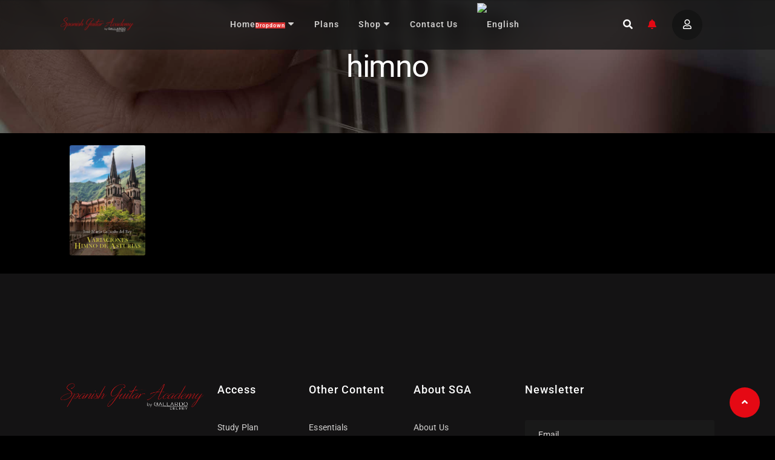

--- FILE ---
content_type: text/html; charset=UTF-8
request_url: https://spanishguitaracademy.com/movie-tag/himno
body_size: 36983
content:
<!doctype html><html lang="en-US" class="no-js" ><head><script data-no-optimize="1">var litespeed_docref=sessionStorage.getItem("litespeed_docref");litespeed_docref&&(Object.defineProperty(document,"referrer",{get:function(){return litespeed_docref}}),sessionStorage.removeItem("litespeed_docref"));</script> <meta charset="UTF-8"><meta name="viewport" content="width=device-width, initial-scale=1, minimum-scale=1"><link rel="profile" href="https://gmpg.org/xfn/11"> <script type="litespeed/javascript">document.documentElement.className=document.documentElement.className+' yes-js js_active js'</script> <meta name='robots' content='index, follow, max-image-preview:large, max-snippet:-1, max-video-preview:-1' /><style>img:is([sizes="auto" i], [sizes^="auto," i]) { contain-intrinsic-size: 3000px 1500px }</style><title>himno Archives - spanishguitaracademy.com</title><link rel="canonical" href="https://spanishguitaracademy.com/movie-tag/himno" /><meta property="og:locale" content="en_US" /><meta property="og:type" content="article" /><meta property="og:title" content="himno Archives - spanishguitaracademy.com" /><meta property="og:url" content="https://spanishguitaracademy.com/movie-tag/himno" /><meta property="og:site_name" content="spanishguitaracademy.com" /><meta property="og:image" content="https://spanishguitaracademy.com/wp-content/uploads/2025/04/Screenshot-2025-04-16-184236.png" /><meta property="og:image:width" content="1781" /><meta property="og:image:height" content="837" /><meta property="og:image:type" content="image/png" /><meta name="twitter:card" content="summary_large_image" /><meta name="twitter:site" content="@spanishguitaracademy" /> <script type="application/ld+json" class="yoast-schema-graph">{"@context":"https://schema.org","@graph":[{"@type":"CollectionPage","@id":"https://spanishguitaracademy.com/movie-tag/himno","url":"https://spanishguitaracademy.com/movie-tag/himno","name":"himno Archives - spanishguitaracademy.com","isPartOf":{"@id":"https://spanishguitaracademy.com/es/#website"},"primaryImageOfPage":{"@id":"https://spanishguitaracademy.com/movie-tag/himno#primaryimage"},"image":{"@id":"https://spanishguitaracademy.com/movie-tag/himno#primaryimage"},"thumbnailUrl":"https://spanishguitaracademy.com/wp-content/uploads/2025/02/gallardo_del_rey-spanish_guitar_adacemy-gallardo_del_rey-variaciones_himno_de_asturias.jpg","breadcrumb":{"@id":"https://spanishguitaracademy.com/movie-tag/himno#breadcrumb"},"inLanguage":"en-US"},{"@type":"ImageObject","inLanguage":"en-US","@id":"https://spanishguitaracademy.com/movie-tag/himno#primaryimage","url":"https://spanishguitaracademy.com/wp-content/uploads/2025/02/gallardo_del_rey-spanish_guitar_adacemy-gallardo_del_rey-variaciones_himno_de_asturias.jpg","contentUrl":"https://spanishguitaracademy.com/wp-content/uploads/2025/02/gallardo_del_rey-spanish_guitar_adacemy-gallardo_del_rey-variaciones_himno_de_asturias.jpg","width":1920,"height":1080},{"@type":"BreadcrumbList","@id":"https://spanishguitaracademy.com/movie-tag/himno#breadcrumb","itemListElement":[{"@type":"ListItem","position":1,"name":"Home","item":"https://spanishguitaracademy.com/"},{"@type":"ListItem","position":2,"name":"himno"}]},{"@type":"WebSite","@id":"https://spanishguitaracademy.com/es/#website","url":"https://spanishguitaracademy.com/es/","name":"Spanish Guitar Academy","description":"Enseñando desde una perspectiva profesional","publisher":{"@id":"https://spanishguitaracademy.com/es/#organization"},"alternateName":"SGA","potentialAction":[{"@type":"SearchAction","target":{"@type":"EntryPoint","urlTemplate":"https://spanishguitaracademy.com/es/?s={search_term_string}"},"query-input":{"@type":"PropertyValueSpecification","valueRequired":true,"valueName":"search_term_string"}}],"inLanguage":"en-US"},{"@type":"Organization","@id":"https://spanishguitaracademy.com/es/#organization","name":"Spanish Guitar Academy","alternateName":"SGA","url":"https://spanishguitaracademy.com/es/","logo":{"@type":"ImageObject","inLanguage":"en-US","@id":"https://spanishguitaracademy.com/es/#/schema/logo/image/","url":"https://spanishguitaracademy.com/wp-content/uploads/2025/01/cropped-spanish-guitar-academy-logo-2021-aro-background-red-small-2.png","contentUrl":"https://spanishguitaracademy.com/wp-content/uploads/2025/01/cropped-spanish-guitar-academy-logo-2021-aro-background-red-small-2.png","width":512,"height":512,"caption":"Spanish Guitar Academy"},"image":{"@id":"https://spanishguitaracademy.com/es/#/schema/logo/image/"},"sameAs":["https://facebook.com/spanishguitaracademy","https://x.com/spanishguitaracademy"]}]}</script> <link rel='dns-prefetch' href='//fonts.googleapis.com' /><link href='https://fonts.gstatic.com' crossorigin rel='preconnect' /><link rel="alternate" type="application/rss+xml" title="spanishguitaracademy.com &raquo; Feed" href="https://spanishguitaracademy.com/feed" /><link rel="alternate" type="application/rss+xml" title="spanishguitaracademy.com &raquo; Comments Feed" href="https://spanishguitaracademy.com/comments/feed" /><link rel="alternate" type="application/rss+xml" title="spanishguitaracademy.com &raquo; himno Tag Feed" href="https://spanishguitaracademy.com/movie-tag/himno/feed" /><link data-optimized="2" rel="stylesheet" href="https://spanishguitaracademy.com/wp-content/litespeed/css/4207cf221de3dac101b7c6cfbf9e114f.css?ver=5732d" /><style id='yith-wcwl-add-to-wishlist-inline-css' type='text/css'>:root { --add-to-wishlist-icon-color: rgb(0,0,0); --added-to-wishlist-icon-color: rgb(225,39,39); --color-add-to-wishlist-background: #333333; --color-add-to-wishlist-text: #FFFFFF; --color-add-to-wishlist-border: #333333; --color-add-to-wishlist-background-hover: #333333; --color-add-to-wishlist-text-hover: #FFFFFF; --color-add-to-wishlist-border-hover: #333333; --rounded-corners-radius: 16px; --color-add-to-cart-background: #333333; --color-add-to-cart-text: #FFFFFF; --color-add-to-cart-border: #333333; --color-add-to-cart-background-hover: #4F4F4F; --color-add-to-cart-text-hover: #FFFFFF; --color-add-to-cart-border-hover: #4F4F4F; --add-to-cart-rounded-corners-radius: 16px; --color-button-style-1-background: #333333; --color-button-style-1-text: #FFFFFF; --color-button-style-1-border: #333333; --color-button-style-1-background-hover: #4F4F4F; --color-button-style-1-text-hover: #FFFFFF; --color-button-style-1-border-hover: #4F4F4F; --color-button-style-2-background: #333333; --color-button-style-2-text: #FFFFFF; --color-button-style-2-border: #333333; --color-button-style-2-background-hover: #4F4F4F; --color-button-style-2-text-hover: #FFFFFF; --color-button-style-2-border-hover: #4F4F4F; --color-wishlist-table-background: #ffffff; --color-wishlist-table-text: #6d6c6c; --color-wishlist-table-border: #cccccc; --color-headers-background: #F4F4F4; --color-share-button-color: #FFFFFF; --color-share-button-color-hover: #FFFFFF; --color-fb-button-background: #39599E; --color-fb-button-background-hover: #595A5A; --color-tw-button-background: #45AFE2; --color-tw-button-background-hover: #595A5A; --color-pr-button-background: #AB2E31; --color-pr-button-background-hover: #595A5A; --color-em-button-background: #FBB102; --color-em-button-background-hover: #595A5A; --color-wa-button-background: #00A901; --color-wa-button-background-hover: #595A5A; --feedback-duration: 3s }</style><style id='yith-wcwl-main-inline-css' type='text/css'>:root { --add-to-wishlist-icon-color: rgb(0,0,0); --added-to-wishlist-icon-color: rgb(225,39,39); --color-add-to-wishlist-background: #333333; --color-add-to-wishlist-text: #FFFFFF; --color-add-to-wishlist-border: #333333; --color-add-to-wishlist-background-hover: #333333; --color-add-to-wishlist-text-hover: #FFFFFF; --color-add-to-wishlist-border-hover: #333333; --rounded-corners-radius: 16px; --color-add-to-cart-background: #333333; --color-add-to-cart-text: #FFFFFF; --color-add-to-cart-border: #333333; --color-add-to-cart-background-hover: #4F4F4F; --color-add-to-cart-text-hover: #FFFFFF; --color-add-to-cart-border-hover: #4F4F4F; --add-to-cart-rounded-corners-radius: 16px; --color-button-style-1-background: #333333; --color-button-style-1-text: #FFFFFF; --color-button-style-1-border: #333333; --color-button-style-1-background-hover: #4F4F4F; --color-button-style-1-text-hover: #FFFFFF; --color-button-style-1-border-hover: #4F4F4F; --color-button-style-2-background: #333333; --color-button-style-2-text: #FFFFFF; --color-button-style-2-border: #333333; --color-button-style-2-background-hover: #4F4F4F; --color-button-style-2-text-hover: #FFFFFF; --color-button-style-2-border-hover: #4F4F4F; --color-wishlist-table-background: #ffffff; --color-wishlist-table-text: #6d6c6c; --color-wishlist-table-border: #cccccc; --color-headers-background: #F4F4F4; --color-share-button-color: #FFFFFF; --color-share-button-color-hover: #FFFFFF; --color-fb-button-background: #39599E; --color-fb-button-background-hover: #595A5A; --color-tw-button-background: #45AFE2; --color-tw-button-background-hover: #595A5A; --color-pr-button-background: #AB2E31; --color-pr-button-background-hover: #595A5A; --color-em-button-background: #FBB102; --color-em-button-background-hover: #595A5A; --color-wa-button-background: #00A901; --color-wa-button-background-hover: #595A5A; --feedback-duration: 3s }</style><style id='classic-theme-styles-inline-css' type='text/css'>/*! This file is auto-generated */
.wp-block-button__link{color:#fff;background-color:#32373c;border-radius:9999px;box-shadow:none;text-decoration:none;padding:calc(.667em + 2px) calc(1.333em + 2px);font-size:1.125em}.wp-block-file__button{background:#32373c;color:#fff;text-decoration:none}</style><style id='global-styles-inline-css' type='text/css'>:root{--wp--preset--aspect-ratio--square: 1;--wp--preset--aspect-ratio--4-3: 4/3;--wp--preset--aspect-ratio--3-4: 3/4;--wp--preset--aspect-ratio--3-2: 3/2;--wp--preset--aspect-ratio--2-3: 2/3;--wp--preset--aspect-ratio--16-9: 16/9;--wp--preset--aspect-ratio--9-16: 9/16;--wp--preset--color--black: #000000;--wp--preset--color--cyan-bluish-gray: #abb8c3;--wp--preset--color--white: #ffffff;--wp--preset--color--pale-pink: #f78da7;--wp--preset--color--vivid-red: #cf2e2e;--wp--preset--color--luminous-vivid-orange: #ff6900;--wp--preset--color--luminous-vivid-amber: #fcb900;--wp--preset--color--light-green-cyan: #7bdcb5;--wp--preset--color--vivid-green-cyan: #00d084;--wp--preset--color--pale-cyan-blue: #8ed1fc;--wp--preset--color--vivid-cyan-blue: #0693e3;--wp--preset--color--vivid-purple: #9b51e0;--wp--preset--color--theme-primary: #e36d60;--wp--preset--color--theme-secondary: #41848f;--wp--preset--color--theme-red: #C0392B;--wp--preset--color--theme-green: #27AE60;--wp--preset--color--theme-blue: #2980B9;--wp--preset--color--theme-yellow: #F1C40F;--wp--preset--color--theme-black: #1C2833;--wp--preset--color--theme-grey: #95A5A6;--wp--preset--color--theme-white: #ECF0F1;--wp--preset--color--custom-daylight: #97c0b7;--wp--preset--color--custom-sun: #eee9d1;--wp--preset--gradient--vivid-cyan-blue-to-vivid-purple: linear-gradient(135deg,rgba(6,147,227,1) 0%,rgb(155,81,224) 100%);--wp--preset--gradient--light-green-cyan-to-vivid-green-cyan: linear-gradient(135deg,rgb(122,220,180) 0%,rgb(0,208,130) 100%);--wp--preset--gradient--luminous-vivid-amber-to-luminous-vivid-orange: linear-gradient(135deg,rgba(252,185,0,1) 0%,rgba(255,105,0,1) 100%);--wp--preset--gradient--luminous-vivid-orange-to-vivid-red: linear-gradient(135deg,rgba(255,105,0,1) 0%,rgb(207,46,46) 100%);--wp--preset--gradient--very-light-gray-to-cyan-bluish-gray: linear-gradient(135deg,rgb(238,238,238) 0%,rgb(169,184,195) 100%);--wp--preset--gradient--cool-to-warm-spectrum: linear-gradient(135deg,rgb(74,234,220) 0%,rgb(151,120,209) 20%,rgb(207,42,186) 40%,rgb(238,44,130) 60%,rgb(251,105,98) 80%,rgb(254,248,76) 100%);--wp--preset--gradient--blush-light-purple: linear-gradient(135deg,rgb(255,206,236) 0%,rgb(152,150,240) 100%);--wp--preset--gradient--blush-bordeaux: linear-gradient(135deg,rgb(254,205,165) 0%,rgb(254,45,45) 50%,rgb(107,0,62) 100%);--wp--preset--gradient--luminous-dusk: linear-gradient(135deg,rgb(255,203,112) 0%,rgb(199,81,192) 50%,rgb(65,88,208) 100%);--wp--preset--gradient--pale-ocean: linear-gradient(135deg,rgb(255,245,203) 0%,rgb(182,227,212) 50%,rgb(51,167,181) 100%);--wp--preset--gradient--electric-grass: linear-gradient(135deg,rgb(202,248,128) 0%,rgb(113,206,126) 100%);--wp--preset--gradient--midnight: linear-gradient(135deg,rgb(2,3,129) 0%,rgb(40,116,252) 100%);--wp--preset--font-size--small: 16px;--wp--preset--font-size--medium: 25px;--wp--preset--font-size--large: 31px;--wp--preset--font-size--x-large: 42px;--wp--preset--font-size--larger: 39px;--wp--preset--spacing--20: 0.44rem;--wp--preset--spacing--30: 0.67rem;--wp--preset--spacing--40: 1rem;--wp--preset--spacing--50: 1.5rem;--wp--preset--spacing--60: 2.25rem;--wp--preset--spacing--70: 3.38rem;--wp--preset--spacing--80: 5.06rem;--wp--preset--shadow--natural: 6px 6px 9px rgba(0, 0, 0, 0.2);--wp--preset--shadow--deep: 12px 12px 50px rgba(0, 0, 0, 0.4);--wp--preset--shadow--sharp: 6px 6px 0px rgba(0, 0, 0, 0.2);--wp--preset--shadow--outlined: 6px 6px 0px -3px rgba(255, 255, 255, 1), 6px 6px rgba(0, 0, 0, 1);--wp--preset--shadow--crisp: 6px 6px 0px rgba(0, 0, 0, 1);}:where(.is-layout-flex){gap: 0.5em;}:where(.is-layout-grid){gap: 0.5em;}body .is-layout-flex{display: flex;}.is-layout-flex{flex-wrap: wrap;align-items: center;}.is-layout-flex > :is(*, div){margin: 0;}body .is-layout-grid{display: grid;}.is-layout-grid > :is(*, div){margin: 0;}:where(.wp-block-columns.is-layout-flex){gap: 2em;}:where(.wp-block-columns.is-layout-grid){gap: 2em;}:where(.wp-block-post-template.is-layout-flex){gap: 1.25em;}:where(.wp-block-post-template.is-layout-grid){gap: 1.25em;}.has-black-color{color: var(--wp--preset--color--black) !important;}.has-cyan-bluish-gray-color{color: var(--wp--preset--color--cyan-bluish-gray) !important;}.has-white-color{color: var(--wp--preset--color--white) !important;}.has-pale-pink-color{color: var(--wp--preset--color--pale-pink) !important;}.has-vivid-red-color{color: var(--wp--preset--color--vivid-red) !important;}.has-luminous-vivid-orange-color{color: var(--wp--preset--color--luminous-vivid-orange) !important;}.has-luminous-vivid-amber-color{color: var(--wp--preset--color--luminous-vivid-amber) !important;}.has-light-green-cyan-color{color: var(--wp--preset--color--light-green-cyan) !important;}.has-vivid-green-cyan-color{color: var(--wp--preset--color--vivid-green-cyan) !important;}.has-pale-cyan-blue-color{color: var(--wp--preset--color--pale-cyan-blue) !important;}.has-vivid-cyan-blue-color{color: var(--wp--preset--color--vivid-cyan-blue) !important;}.has-vivid-purple-color{color: var(--wp--preset--color--vivid-purple) !important;}.has-black-background-color{background-color: var(--wp--preset--color--black) !important;}.has-cyan-bluish-gray-background-color{background-color: var(--wp--preset--color--cyan-bluish-gray) !important;}.has-white-background-color{background-color: var(--wp--preset--color--white) !important;}.has-pale-pink-background-color{background-color: var(--wp--preset--color--pale-pink) !important;}.has-vivid-red-background-color{background-color: var(--wp--preset--color--vivid-red) !important;}.has-luminous-vivid-orange-background-color{background-color: var(--wp--preset--color--luminous-vivid-orange) !important;}.has-luminous-vivid-amber-background-color{background-color: var(--wp--preset--color--luminous-vivid-amber) !important;}.has-light-green-cyan-background-color{background-color: var(--wp--preset--color--light-green-cyan) !important;}.has-vivid-green-cyan-background-color{background-color: var(--wp--preset--color--vivid-green-cyan) !important;}.has-pale-cyan-blue-background-color{background-color: var(--wp--preset--color--pale-cyan-blue) !important;}.has-vivid-cyan-blue-background-color{background-color: var(--wp--preset--color--vivid-cyan-blue) !important;}.has-vivid-purple-background-color{background-color: var(--wp--preset--color--vivid-purple) !important;}.has-black-border-color{border-color: var(--wp--preset--color--black) !important;}.has-cyan-bluish-gray-border-color{border-color: var(--wp--preset--color--cyan-bluish-gray) !important;}.has-white-border-color{border-color: var(--wp--preset--color--white) !important;}.has-pale-pink-border-color{border-color: var(--wp--preset--color--pale-pink) !important;}.has-vivid-red-border-color{border-color: var(--wp--preset--color--vivid-red) !important;}.has-luminous-vivid-orange-border-color{border-color: var(--wp--preset--color--luminous-vivid-orange) !important;}.has-luminous-vivid-amber-border-color{border-color: var(--wp--preset--color--luminous-vivid-amber) !important;}.has-light-green-cyan-border-color{border-color: var(--wp--preset--color--light-green-cyan) !important;}.has-vivid-green-cyan-border-color{border-color: var(--wp--preset--color--vivid-green-cyan) !important;}.has-pale-cyan-blue-border-color{border-color: var(--wp--preset--color--pale-cyan-blue) !important;}.has-vivid-cyan-blue-border-color{border-color: var(--wp--preset--color--vivid-cyan-blue) !important;}.has-vivid-purple-border-color{border-color: var(--wp--preset--color--vivid-purple) !important;}.has-vivid-cyan-blue-to-vivid-purple-gradient-background{background: var(--wp--preset--gradient--vivid-cyan-blue-to-vivid-purple) !important;}.has-light-green-cyan-to-vivid-green-cyan-gradient-background{background: var(--wp--preset--gradient--light-green-cyan-to-vivid-green-cyan) !important;}.has-luminous-vivid-amber-to-luminous-vivid-orange-gradient-background{background: var(--wp--preset--gradient--luminous-vivid-amber-to-luminous-vivid-orange) !important;}.has-luminous-vivid-orange-to-vivid-red-gradient-background{background: var(--wp--preset--gradient--luminous-vivid-orange-to-vivid-red) !important;}.has-very-light-gray-to-cyan-bluish-gray-gradient-background{background: var(--wp--preset--gradient--very-light-gray-to-cyan-bluish-gray) !important;}.has-cool-to-warm-spectrum-gradient-background{background: var(--wp--preset--gradient--cool-to-warm-spectrum) !important;}.has-blush-light-purple-gradient-background{background: var(--wp--preset--gradient--blush-light-purple) !important;}.has-blush-bordeaux-gradient-background{background: var(--wp--preset--gradient--blush-bordeaux) !important;}.has-luminous-dusk-gradient-background{background: var(--wp--preset--gradient--luminous-dusk) !important;}.has-pale-ocean-gradient-background{background: var(--wp--preset--gradient--pale-ocean) !important;}.has-electric-grass-gradient-background{background: var(--wp--preset--gradient--electric-grass) !important;}.has-midnight-gradient-background{background: var(--wp--preset--gradient--midnight) !important;}.has-small-font-size{font-size: var(--wp--preset--font-size--small) !important;}.has-medium-font-size{font-size: var(--wp--preset--font-size--medium) !important;}.has-large-font-size{font-size: var(--wp--preset--font-size--large) !important;}.has-x-large-font-size{font-size: var(--wp--preset--font-size--x-large) !important;}
:where(.wp-block-post-template.is-layout-flex){gap: 1.25em;}:where(.wp-block-post-template.is-layout-grid){gap: 1.25em;}
:where(.wp-block-columns.is-layout-flex){gap: 2em;}:where(.wp-block-columns.is-layout-grid){gap: 2em;}
:root :where(.wp-block-pullquote){font-size: 1.5em;line-height: 1.6;}</style><style id='contact-form-7-inline-css' type='text/css'>.wpcf7 .wpcf7-recaptcha iframe {margin-bottom: 0;}.wpcf7 .wpcf7-recaptcha[data-align="center"] > div {margin: 0 auto;}.wpcf7 .wpcf7-recaptcha[data-align="right"] > div {margin: 0 0 0 auto;}</style><style id='woof-inline-css' type='text/css'>.woof_products_top_panel li span, .woof_products_top_panel2 li span{background: url(https://spanishguitaracademy.com/wp-content/plugins/woocommerce-products-filter/img/delete.png);background-size: 14px 14px;background-repeat: no-repeat;background-position: right;}
.woof_edit_view{
                    display: none;
                }</style><style id='woocommerce-inline-inline-css' type='text/css'>.woocommerce form .form-row .required { visibility: visible; }</style><style id='wpml-legacy-horizontal-list-0-inline-css' type='text/css'>.wpml-ls-statics-footer a, .wpml-ls-statics-footer .wpml-ls-sub-menu a, .wpml-ls-statics-footer .wpml-ls-sub-menu a:link, .wpml-ls-statics-footer li:not(.wpml-ls-current-language) .wpml-ls-link, .wpml-ls-statics-footer li:not(.wpml-ls-current-language) .wpml-ls-link:link {color:#444444;background-color:#ffffff;}.wpml-ls-statics-footer .wpml-ls-sub-menu a:hover,.wpml-ls-statics-footer .wpml-ls-sub-menu a:focus, .wpml-ls-statics-footer .wpml-ls-sub-menu a:link:hover, .wpml-ls-statics-footer .wpml-ls-sub-menu a:link:focus {color:#000000;background-color:#eeeeee;}.wpml-ls-statics-footer .wpml-ls-current-language > a {color:#444444;background-color:#ffffff;}.wpml-ls-statics-footer .wpml-ls-current-language:hover>a, .wpml-ls-statics-footer .wpml-ls-current-language>a:focus {color:#000000;background-color:#eeeeee;}</style><style id='streamit-style-inline-css' type='text/css'>.iq-breadcrumb-one { background-image: url(https://spanishguitaracademy.com/wp-content/uploads/2023/03/spanish-guitar-academy-gallardo_del_rey-manos-6-dark.jpg) !important; }

			body.iq-container-width .container,
			body.iq-container-width .elementor-section.elementor-section-boxed>.elementor-container {
				max-width: 87.5em;} 

                    #loading {
                        background : #000 !important;
                    }

            .big-title, .top-ten .top_ten_numbers{
                background: url(https://coral-lobster-510420.hostingersite.com/wp-content/themes/streamit/assets/images/redux/texture.jpg);
                -webkit-background-clip: text;
                -moz-background-clip: text;
                 background-clip: text;
            }
.home.search .content-area .site-main{
    padding: 6.25em 0;
}

@media (max-width: 1024px) {
    padding: 5.125em 0;
}

@media (max-width: 767px) {
    padding: 1.875em 0;
}</style> <script type="text/template" id="tmpl-variation-template"><div class="woocommerce-variation-description">{{{ data.variation.variation_description }}}</div>
	<div class="woocommerce-variation-price">{{{ data.variation.price_html }}}</div>
	<div class="woocommerce-variation-availability">{{{ data.variation.availability_html }}}</div></script> <script type="text/template" id="tmpl-unavailable-variation-template"><p role="alert">Sorry, this product is unavailable. Please choose a different combination.</p></script> <script type="litespeed/javascript" data-src="https://spanishguitaracademy.com/wp-includes/js/jquery/jquery.min.js" id="jquery-core-js"></script> <script type="litespeed/javascript" data-src="https://spanishguitaracademy.com/wp-content/plugins/home/u439496129/domains/spanishguitaracademy.com/public_html/wp-content/themes/streamit/paid-memberships-pro/js/jquery.creditCardValidator.js?ver=1.2" id="jquery.creditCardValidator-js"></script> <script id="pmpro-recaptcha-v3-js-extra" type="litespeed/javascript">var pmpro_recaptcha_v3={"admin_ajax_url":"https:\/\/spanishguitaracademy.com\/wp-admin\/admin-ajax.php","error_message":"ReCAPTCHA validation failed. Try again.","public_key":"6LfVZgsqAAAAAJkB-xmjo91aGn2BhTD9mrkL6XrL"}</script> <script id="wpml-cookie-js-extra" type="litespeed/javascript">var wpml_cookies={"wp-wpml_current_language":{"value":"en","expires":1,"path":"\/"}};var wpml_cookies={"wp-wpml_current_language":{"value":"en","expires":1,"path":"\/"}}</script> <script id="woof-husky-js-extra" type="litespeed/javascript">var woof_husky_txt={"ajax_url":"https:\/\/spanishguitaracademy.com\/wp-admin\/admin-ajax.php","plugin_uri":"https:\/\/spanishguitaracademy.com\/wp-content\/plugins\/woocommerce-products-filter\/ext\/by_text\/","loader":"https:\/\/spanishguitaracademy.com\/wp-content\/plugins\/woocommerce-products-filter\/ext\/by_text\/assets\/img\/ajax-loader.gif","not_found":"Nothing found!","prev":"Prev","next":"Next","site_link":"https:\/\/spanishguitaracademy.com","default_data":{"placeholder":"","behavior":"title_or_content_or_excerpt","search_by_full_word":0,"autocomplete":1,"how_to_open_links":0,"taxonomy_compatibility":0,"sku_compatibility":1,"custom_fields":"","search_desc_variant":0,"view_text_length":10,"min_symbols":3,"max_posts":10,"image":"","notes_for_customer":"","template":"default","max_open_height":300,"page":0}}</script> <script id="pmpro_checkout-js-extra" type="litespeed/javascript">var pmpro={"ajaxurl":"https:\/\/spanishguitaracademy.com\/wp-admin\/admin-ajax.php","ajax_timeout":"5000","show_discount_code":"1","discount_code_passed_in":"","sensitiveCheckoutRequestVars":["password","password2","password2_copy","AccountNumber","CVV","ExpirationMonth","ExpirationYear","add_sub_accounts_password","pmpro_checkout_nonce","checkjavascript","submit-checkout","submit-checkout_x"],"update_nonce":"","hide_password_text":"Hide Password","show_password_text":"Show Password"}</script> <script id="simple-likes-public-js-js-extra" type="litespeed/javascript">var simpleLikes={"ajaxurl":"https:\/\/spanishguitaracademy.com\/wp-admin\/admin-ajax.php","like":"Like","unlike":"Unlike"}</script> <script id="wc-add-to-cart-js-extra" type="litespeed/javascript">var wc_add_to_cart_params={"ajax_url":"\/wp-admin\/admin-ajax.php","wc_ajax_url":"\/?wc-ajax=%%endpoint%%","i18n_view_cart":"<span>View cart<\/span>","cart_url":"https:\/\/spanishguitaracademy.com\/cart","is_cart":"","cart_redirect_after_add":"no"}</script> <script id="woocommerce-js-extra" type="litespeed/javascript">var woocommerce_params={"ajax_url":"\/wp-admin\/admin-ajax.php","wc_ajax_url":"\/?wc-ajax=%%endpoint%%","i18n_password_show":"Show password","i18n_password_hide":"Hide password"}</script> <script id="wp-util-js-extra" type="litespeed/javascript">var _wpUtilSettings={"ajax":{"url":"\/wp-admin\/admin-ajax.php"}}</script> <script id="WCPAY_ASSETS-js-extra" type="litespeed/javascript">var wcpayAssets={"url":"https:\/\/spanishguitaracademy.com\/wp-content\/plugins\/woocommerce-payments\/dist\/"}</script> <script id="wpml-browser-redirect-js-extra" type="litespeed/javascript">var wpml_browser_redirect_params={"pageLanguage":"en","languageUrls":{"en_us":"https:\/\/spanishguitaracademy.com\/movie-tag\/himno","en":"https:\/\/spanishguitaracademy.com\/movie-tag\/himno","us":"https:\/\/spanishguitaracademy.com\/movie-tag\/himno"},"cookie":{"name":"_icl_visitor_lang_js","domain":"spanishguitaracademy.com","path":"\/","expiration":24}}</script> <link rel="https://api.w.org/" href="https://spanishguitaracademy.com/wp-json/" /><link rel="alternate" title="JSON" type="application/json" href="https://spanishguitaracademy.com/wp-json/wp/v2/movie_tag/326" /><link rel="EditURI" type="application/rsd+xml" title="RSD" href="https://spanishguitaracademy.com/xmlrpc.php?rsd" /><meta name="generator" content="WordPress 6.7.4" /><meta name="generator" content="WooCommerce 10.3.7" /><meta name="generator" content="WPML ver:4.7.6 stt:1,4,45,2;" /><style id="pmpro_colors">:root {
	--pmpro--color--base: #ffffff;
	--pmpro--color--contrast: #141414;
	--pmpro--color--accent: #d60000;
	--pmpro--color--accent--variation: hsl( 0,100%,63% );
	--pmpro--color--border--variation: hsl( 0,0%,91% );
}</style><script type="litespeed/javascript">var ajaxurl="https://spanishguitaracademy.com/wp-admin/admin-ajax.php"</script><meta name="generator" content="Redux 4.4.11" /><meta property="og:type" content="article" /><meta property="og:title" content="Asturias &#8211; Gallardo del Rey" /><meta property="og:url" content="https://spanishguitaracademy.com/movie/asturias-gallardo-del-rey" /><meta property="og:description" content="&lt;p&gt;The work composed by José María Gallardo del Rey is based on the Anthem of Asturias, upon which various variations are projected.&lt;/p&gt;" /><meta property="article:published_time" content="2025-02-03 08:36:23" /><meta property="article:modified_time" content="2025-06-01 07:52:04" /><meta property="og:site_name" content="spanishguitaracademy.com" /><meta property="og:image" content="https://spanishguitaracademy.com/wp-content/uploads/2025/02/gallardo_del_rey-spanish_guitar_adacemy-gallardo_del_rey-variaciones_himno_de_asturias.jpg" /><meta property="og:locale" content="en_US" /><meta name="twitter:text:title" content="Asturias &#8211; Gallardo del Rey" /><meta name="twitter:card" content="summary_large_image" /><meta name='setting_options' data-version='1.3.2' data-path='https://spanishguitaracademy.com/wp-content/themes/streamit/assets/css/vendor/'></meta>	<noscript><style>.woocommerce-product-gallery{ opacity: 1 !important; }</style></noscript><meta name="generator" content="Elementor 3.33.4; features: e_font_icon_svg, additional_custom_breakpoints; settings: css_print_method-external, google_font-enabled, font_display-swap"><style>.e-con.e-parent:nth-of-type(n+4):not(.e-lazyloaded):not(.e-no-lazyload),
				.e-con.e-parent:nth-of-type(n+4):not(.e-lazyloaded):not(.e-no-lazyload) * {
					background-image: none !important;
				}
				@media screen and (max-height: 1024px) {
					.e-con.e-parent:nth-of-type(n+3):not(.e-lazyloaded):not(.e-no-lazyload),
					.e-con.e-parent:nth-of-type(n+3):not(.e-lazyloaded):not(.e-no-lazyload) * {
						background-image: none !important;
					}
				}
				@media screen and (max-height: 640px) {
					.e-con.e-parent:nth-of-type(n+2):not(.e-lazyloaded):not(.e-no-lazyload),
					.e-con.e-parent:nth-of-type(n+2):not(.e-lazyloaded):not(.e-no-lazyload) * {
						background-image: none !important;
					}
				}</style><link rel="icon" href="https://spanishguitaracademy.com/wp-content/uploads/2025/01/cropped-spanish-guitar-academy-logo-2021-aro-background-red-small-2-32x32.png" sizes="32x32" /><link rel="icon" href="https://spanishguitaracademy.com/wp-content/uploads/2025/01/cropped-spanish-guitar-academy-logo-2021-aro-background-red-small-2-192x192.png" sizes="192x192" /><link rel="apple-touch-icon" href="https://spanishguitaracademy.com/wp-content/uploads/2025/01/cropped-spanish-guitar-academy-logo-2021-aro-background-red-small-2-180x180.png" /><meta name="msapplication-TileImage" content="https://spanishguitaracademy.com/wp-content/uploads/2025/01/cropped-spanish-guitar-academy-logo-2021-aro-background-red-small-2-270x270.png" /><style type="text/css" id="wp-custom-css">/**
 * Solución para corregir el tamaño de las banderas de selección de idioma en modo móvil
 * Spanish Guitar Academy - Mayo 2025
 */

@media (max-width: 767px) {
  .wpml-ls-flag {
    width: 20px !important;
    height: 14px !important;
    max-width: 20px !important;
    max-height: 14px !important;
  }
}

/**
 * Solución para separar "Account Information" y "Already have an account? Log in here"
 * Spanish Guitar Academy - Mayo 2025
 */

/* Estilo para el encabezado de Account Information en la página de checkout */
.pmpro_checkout h3:first-of-type {
  position: relative;
  padding-bottom: 30px; /* Espacio para el texto de login */
}

/* Estilo para el texto "Already have an account? Log in here" */
.pmpro_checkout h3:first-of-type a {
  position: absolute;
  top: 100%;
  left: 0;
  font-size: 0.8em;
  margin-top: -25px;
  font-weight: normal;
  color: inherit;
}

/* Estilo para el texto "Already have an account?" */
.pmpro_checkout h3:first-of-type a:before {
  content: "Already have an account? ";
  color: #888;
}

/* Estilo para el enlace "Log in here" */
.pmpro_checkout h3:first-of-type a {
  color: #e30613; /* Color rojo */
  text-decoration: underline;
}

/* Alternativa usando selectores más específicos */
#pmpro_form h3:contains("Account Information") {
  margin-bottom: 30px;
}

#pmpro_form h3:contains("Account Information") a {
  display: block;
  font-size: 0.8em;
  margin-top: 10px;
  font-weight: normal;
  color: #e30613;
  text-decoration: underline;
}</style></head><body class="pmpro-variation_1 archive tax-movie_tag term-himno term-326 wp-embed-responsive  iq-container-width theme-streamit masvideos masvideos-page masvideos-archive masvideos-no-js woocommerce-no-js home hfeed has-sidebar streamit-custom-header pmpro-no-excerpt elementor-default elementor-kit-7"><div id="page" class="site streamit">
<a class="skip-link screen-reader-text" href="#primary">Skip to content</a><header class="header-default iq-layout-header" id="default-header"><div data-elementor-type="wp-post" data-elementor-id="18168" class="elementor elementor-18168"><div class="elementor-section elementor-top-section elementor-element elementor-element-f39e0c4 elementor-section-full_width elementor-section-stretched elementor-section-content-middle elementor-section-height-default elementor-section-height-default" data-id="f39e0c4" data-element_type="section" data-settings="{&quot;stretch_section&quot;:&quot;section-stretched&quot;,&quot;background_background&quot;:&quot;classic&quot;}"><div class="elementor-container elementor-column-gap-default"><div class="elementor-column elementor-col-33 elementor-top-column elementor-element elementor-element-93d0667 layouts-column-align-inherit layouts-section-position-none" data-id="93d0667" data-element_type="column"><div class="elementor-widget-wrap elementor-element-populated"><div class="hf-elementor-layout elementor-element elementor-element-9fa835f elementor-widget elementor-widget-iqonic_logo" data-id="9fa835f" data-element_type="widget" data-widget_type="iqonic_logo.default"><div class="elementor-widget-container">
<a class="navbar-brand widget-logo  " href="https://spanishguitaracademy.com/">
<img data-lazyloaded="1" src="[data-uri]" width="250" height="50" class="logo_image" data-src="https://spanishguitaracademy.com/wp-content/uploads/2025/01/spanish-guitar-academy-logo-web-small-.png" alt="iqonic"></a></div></div></div></div><div class="elementor-column elementor-col-33 elementor-top-column elementor-element elementor-element-7d11b2e elementor-hidden-tablet elementor-hidden-mobile layouts-section-position-static layouts-column-align-inherit" data-id="7d11b2e" data-element_type="column"><div class="elementor-widget-wrap elementor-element-populated"><div class="hf-elementor-layout elementor-element elementor-element-6d3a9f1 elementor-widget elementor-widget-iqonic_navigation" data-id="6d3a9f1" data-element_type="widget" data-widget_type="iqonic_navigation.default"><div class="elementor-widget-container"><div class="widget-nav-menu menu-hover-default menu-align-center"><nav class="navbar deafult-header nav-widget navbar-light p-0 header-default-menu" aria-label="Widget menu" ><div class="menu-all-pages-container widget-menu-container"><div class="menu-mega-menu-english-container"><ul id="menu-mega-menu-english" class="sf-menu sf-js-enabled sf-arrows iq-menu"><li id="menu-item-13994" class="menu-item menu-item-type-custom menu-item-object-custom menu-item-home menu-item-13994 menu-item-has-children megamenu-layout"><a href="https://spanishguitaracademy.com/"><span class="menu-line"><span class="link-title">Home</span><span class="link-badge" style="background:#dd3333;color:#ffffff">Dropdown</span></span><i class="fas fa-caret-down toggledrop streamit-toggleer" aria-hidden="true"></i></a><ul class="iqonic-megamenu-container iqonic-container-width" style="  padding:768;"><li class="iq-mega-items " style= ><div data-elementor-type="wp-post" data-elementor-id="14008" class="elementor elementor-14008"><div class="elementor-section elementor-top-section elementor-element elementor-element-1857078 elementor-section-full_width elementor-section-content-middle elementor-section-height-default elementor-section-height-default" data-id="1857078" data-element_type="section" data-settings="{&quot;background_background&quot;:&quot;classic&quot;}"><div class="elementor-container elementor-column-gap-default"><div class="elementor-column elementor-col-100 elementor-top-column elementor-element elementor-element-847be53 layouts-column-align-inherit layouts-section-position-none" data-id="847be53" data-element_type="column"><div class="elementor-widget-wrap elementor-element-populated"><div class="elementor-section elementor-inner-section elementor-element elementor-element-ccfd8ff elementor-section-full_width elementor-section-height-default elementor-section-height-default" data-id="ccfd8ff" data-element_type="section"><div class="elementor-container elementor-column-gap-default"><div class="elementor-column elementor-col-16 elementor-inner-column elementor-element elementor-element-416ad1c layouts-column-align-inherit layouts-section-position-none" data-id="416ad1c" data-element_type="column"><div class="elementor-widget-wrap elementor-element-populated"><div class=" elementor-element elementor-element-6169d9c elementor-widget__width-initial elementor-position-top elementor-widget elementor-widget-iqonic_imageBox" data-id="6169d9c" data-element_type="widget" data-widget_type="iqonic_imageBox.default"><div class="elementor-widget-container"><div class="streamit-image-box style-one hover-image-scroll"><figure class="streamit-image-box-img"><a href="https://spanishguitaracademy.com/"><img data-lazyloaded="1" src="[data-uri]" width="522" height="626" data-src="https://spanishguitaracademy.com/wp-content/uploads/2022/05/gallardo_del_rey-spanish_guitar_adacemy-menu-images_inicio.jpg" title="gallardo_del_rey-spanish_guitar_adacemy-menu images_inicio" alt="gallardo_del_rey-spanish_guitar_adacemy-menu images_inicio" loading="lazy" /></a></figure><div class="elementor-image-box-content"><h6 class="streamit-image-box-title"><a href="https://spanishguitaracademy.com/">Main</a></h6></div></div></div></div></div></div><div class="elementor-column elementor-col-16 elementor-inner-column elementor-element elementor-element-84e06b0 layouts-column-align-inherit layouts-section-position-none" data-id="84e06b0" data-element_type="column"><div class="elementor-widget-wrap elementor-element-populated"><div class=" elementor-element elementor-element-9f745ce elementor-widget__width-initial elementor-position-top elementor-widget elementor-widget-iqonic_imageBox" data-id="9f745ce" data-element_type="widget" data-widget_type="iqonic_imageBox.default"><div class="elementor-widget-container"><div class="streamit-image-box style-one"><figure class="streamit-image-box-img"><a href="https://spanishguitaracademy.com/repertory/"><img data-lazyloaded="1" src="[data-uri]" width="500" height="600" data-src="https://spanishguitaracademy.com/wp-content/uploads/2022/05/gallardo_del_rey-spanish_guitar_adacemy-menu-images_repertorio.jpg" title="gallardo_del_rey-spanish_guitar_adacemy-menu images_repertorio" alt="gallardo_del_rey-spanish_guitar_adacemy-menu images_repertorio" loading="lazy" /></a></figure><div class="elementor-image-box-content"><h6 class="streamit-image-box-title"><a href="https://spanishguitaracademy.com/repertory/">Repertory</a></h6></div></div></div></div></div></div><div class="elementor-column elementor-col-16 elementor-inner-column elementor-element elementor-element-e9d24ae layouts-column-align-inherit layouts-section-position-none" data-id="e9d24ae" data-element_type="column"><div class="elementor-widget-wrap elementor-element-populated"><div class=" elementor-element elementor-element-57cd501 elementor-widget__width-initial elementor-position-top elementor-widget elementor-widget-iqonic_imageBox" data-id="57cd501" data-element_type="widget" data-widget_type="iqonic_imageBox.default"><div class="elementor-widget-container"><div class="streamit-image-box style-one"><figure class="streamit-image-box-img"><a href="https://spanishguitaracademy.com/studies/"><img data-lazyloaded="1" src="[data-uri]" width="500" height="600" data-src="https://spanishguitaracademy.com/wp-content/uploads/2022/05/gallardo_del_rey-spanish_guitar_adacemy-menu-images_estudios3.jpg" title="gallardo_del_rey-spanish_guitar_adacemy-menu images_estudios3" alt="gallardo_del_rey-spanish_guitar_adacemy-menu images_estudios3" loading="lazy" /></a></figure><div class="elementor-image-box-content"><h6 class="streamit-image-box-title"><a href="https://spanishguitaracademy.com/studies/">Studies</a></h6></div></div></div></div></div></div><div class="elementor-column elementor-col-16 elementor-inner-column elementor-element elementor-element-e488cef layouts-column-align-inherit layouts-section-position-none" data-id="e488cef" data-element_type="column"><div class="elementor-widget-wrap elementor-element-populated"><div class=" elementor-element elementor-element-cea24e1 elementor-widget__width-initial elementor-position-top elementor-widget elementor-widget-iqonic_imageBox" data-id="cea24e1" data-element_type="widget" data-widget_type="iqonic_imageBox.default"><div class="elementor-widget-container"><div class="streamit-image-box style-one hover-image-scroll"><figure class="streamit-image-box-img"><a href="https://spanishguitaracademy.com/tips/"><img data-lazyloaded="1" src="[data-uri]" width="500" height="600" data-src="https://spanishguitaracademy.com/wp-content/uploads/2022/05/gallardo_del_rey-spanish_guitar_adacemy-menu-images_consejos.jpg" title="gallardo_del_rey-spanish_guitar_adacemy-menu images_consejos" alt="gallardo_del_rey-spanish_guitar_adacemy-menu images_consejos" loading="lazy" /></a></figure><div class="elementor-image-box-content"><h6 class="streamit-image-box-title"><a href="https://spanishguitaracademy.com/tips/">Tips</a></h6></div></div></div></div></div></div><div class="elementor-column elementor-col-16 elementor-inner-column elementor-element elementor-element-ef7cd56 layouts-column-align-inherit layouts-section-position-none" data-id="ef7cd56" data-element_type="column"><div class="elementor-widget-wrap elementor-element-populated"><div class=" elementor-element elementor-element-19fcc5a elementor-widget__width-initial elementor-position-top elementor-widget elementor-widget-iqonic_imageBox" data-id="19fcc5a" data-element_type="widget" data-widget_type="iqonic_imageBox.default"><div class="elementor-widget-container"><div class="streamit-image-box style-one"><figure class="streamit-image-box-img"><a href="https://spanishguitaracademy.com/documentaries/"><img data-lazyloaded="1" src="[data-uri]" width="500" height="600" data-src="https://spanishguitaracademy.com/wp-content/uploads/2022/05/gallardo_del_rey-spanish_guitar_adacemy-menu-images_documentales.jpg" title="gallardo_del_rey-spanish_guitar_adacemy-menu images_documentales" alt="gallardo_del_rey-spanish_guitar_adacemy-menu images_documentales" loading="lazy" /></a></figure><div class="elementor-image-box-content"><h6 class="streamit-image-box-title"><a href="https://spanishguitaracademy.com/documentaries/">Documentaries</a></h6></div></div></div></div></div></div><div class="elementor-column elementor-col-16 elementor-inner-column elementor-element elementor-element-b664c19 layouts-column-align-inherit layouts-section-position-none" data-id="b664c19" data-element_type="column"><div class="elementor-widget-wrap elementor-element-populated"><div class=" elementor-element elementor-element-4488ba4 elementor-widget__width-initial elementor-position-top elementor-widget elementor-widget-iqonic_imageBox" data-id="4488ba4" data-element_type="widget" data-widget_type="iqonic_imageBox.default"><div class="elementor-widget-container"><div class="streamit-image-box style-one hover-image-scroll"><figure class="streamit-image-box-img"><a href="https://spanishguitaracademy.com/essentials/"><img data-lazyloaded="1" src="[data-uri]" width="500" height="600" data-src="https://spanishguitaracademy.com/wp-content/uploads/2025/02/gallardo_del_rey-spanish_guitar_adacemy-menu-images_essentials.jpg" title="gallardo_del_rey-spanish_guitar_adacemy-menu images_essentials" alt="gallardo_del_rey-spanish_guitar_adacemy-menu images_essentials" loading="lazy" /></a></figure><div class="elementor-image-box-content"><h6 class="streamit-image-box-title"><a href="https://spanishguitaracademy.com/essentials/">Essentials</a></h6></div></div></div></div><div class=" elementor-element elementor-element-ab4d24b elementor-widget__width-initial elementor-absolute elementor-widget elementor-widget-image" data-id="ab4d24b" data-element_type="widget" data-settings="{&quot;_position&quot;:&quot;absolute&quot;}" data-widget_type="image.default"><div class="elementor-widget-container">
<img data-lazyloaded="1" src="[data-uri]" width="169" height="179" data-src="https://spanishguitaracademy.com/wp-content/uploads/2023/03/new.png.webp" title="new" alt="badge" loading="lazy" /></div></div></div></div></div></div></div></div></div></div></div></li></ul></li><li id="menu-item-19560" class="menu-item menu-item-type-post_type menu-item-object-page menu-item-19560"><a href="https://spanishguitaracademy.com/pricing-plan">Plans</a></li><li id="menu-item-22272" class="menu-item menu-item-type-post_type menu-item-object-page menu-item-has-children menu-item-22272"><a href="https://spanishguitaracademy.com/shop-page">Shop<i class="fas fa-caret-down toggledrop streamit-toggleer" aria-hidden="true"></i></a><ul class="sub-menu"><li id="menu-item-27800" class="menu-item menu-item-type-post_type menu-item-object-page menu-item-27800"><a href="https://spanishguitaracademy.com/checkout">Checkout</a></li><li id="menu-item-27801" class="menu-item menu-item-type-post_type menu-item-object-page menu-item-27801"><a href="https://spanishguitaracademy.com/cart">Cart</a></li></ul></li><li id="menu-item-35384" class="menu-item menu-item-type-post_type menu-item-object-page menu-item-35384"><a href="https://spanishguitaracademy.com/contact-us">Contact Us</a></li><li id="menu-item-wpml-ls-221-en" class="menu-item wpml-ls-slot-221 wpml-ls-item wpml-ls-item-en wpml-ls-current-language wpml-ls-menu-item wpml-ls-first-item wpml-ls-last-item menu-item-type-wpml_ls_menu_item menu-item-object-wpml_ls_menu_item menu-item-wpml-ls-221-en"><a title="Switch to " href="https://spanishguitaracademy.com/movie-tag/himno"><img
class="wpml-ls-flag"
data-src="https://spanishguitaracademy.com/wp-content/plugins/sitepress-multilingual-cms/res/flags/en.svg"
alt="English"
/></a></li></ul></div></div></nav></div></div></div></div></div><div class="elementor-column elementor-col-33 elementor-top-column elementor-element elementor-element-6766c4e layouts-column-align-inherit layouts-section-position-none" data-id="6766c4e" data-element_type="column"><div class="elementor-widget-wrap elementor-element-populated"><div class="hf-elementor-layout elementor-element elementor-element-c4e27f9 elementor-widget__width-auto elementor-widget elementor-widget-iqonic_layouts" data-id="c4e27f9" data-element_type="widget" data-widget_type="iqonic_layouts.default"><div class="elementor-widget-container">
<label style="display: none;"></label></div></div><div class="hf-elementor-layout elementor-element elementor-element-2c0f451 elementor-widget__width-auto elementor-widget elementor-widget-iqonic_ajax_search" data-id="2c0f451" data-element_type="widget" data-widget_type="iqonic_ajax_search.default"><div class="elementor-widget-container"><div class="iq-ajax-search iq-ajax-search-2">
<a href="javascript:void(0);" class="search-toggle device-search active">
<i aria-hidden="true" class="fa fa-search"></i>    </a><div class="search-box iq-search-bar d-search active"><form method="get" class="search-form search__form" action="https://spanishguitaracademy.com" autocomplete="off"><div class="iq-form-fields">
<input type="search" id="searchInput" class="search-field search__input" placeholder="Search" value="" name="s" data-search-style="style-2">
<input type="hidden" name="ajax_search" value="true">
<button type="submit" class="search-submit">
<i class="fa fa-search" aria-hidden="true"></i>
<span class="screen-reader-text">Search</span>
</button></div><div class="search_result_history"></div><div class="datafetch"></div></form></div></div></div></div><div class="hf-elementor-layout elementor-element elementor-element-b6af09a elementor-widget__width-auto elementor-widget elementor-widget-shortcode" data-id="b6af09a" data-element_type="widget" data-widget_type="shortcode.default"><div class="elementor-widget-container"><div class="streamit-notification notification-shortcode">
<a href="javascript:void(0);" class="notification-wrapper">
<i class="fas fa-bell"></i>
<span class="notification-count"></span>
</a></div><div class="elementor-shortcode"></div></div></div><div class="hf-elementor-layout elementor-element elementor-element-853448b elementor-widget__width-auto elementor-widget elementor-widget-iqonic_layout_user" data-id="853448b" data-element_type="widget" data-widget_type="iqonic_layout_user.default"><div class="elementor-widget-container"><div class="iq-users-settings user-btn nav-item nav-icon header-user-rights iq-usermenu-dropdown"><div class="nav-item nav-icon header-user-rights">
<a href="javascript:void(0);" class="iq-user-dropdown search-toggle p-0 d-flex align-items-center active" data-toggle="search-toggle" id="btn-user-list">
<span class="iq-avatar style-1 " ><i aria-hidden="true" alt="user" class="far fa-user"></i></span>            </a><div class="iq-sub-dropdown iq-user-dropdown-style-2"><div class="iq-card shadow-none m-0"><div class="iq-card-body">
<a href="https://spanishguitaracademy.com/register" class="iq-list-link iq-sub-card" ><div class="media align-items-center"><div class="right-icon">
<svg aria-hidden="true" class="iq-user-list-icon e-font-icon-svg e-fas-user-plus" fill="white" viewBox="0 0 640 512" xmlns="http://www.w3.org/2000/svg"><path d="M624 208h-64v-64c0-8.8-7.2-16-16-16h-32c-8.8 0-16 7.2-16 16v64h-64c-8.8 0-16 7.2-16 16v32c0 8.8 7.2 16 16 16h64v64c0 8.8 7.2 16 16 16h32c8.8 0 16-7.2 16-16v-64h64c8.8 0 16-7.2 16-16v-32c0-8.8-7.2-16-16-16zm-400 48c70.7 0 128-57.3 128-128S294.7 0 224 0 96 57.3 96 128s57.3 128 128 128zm89.6 32h-16.7c-22.2 10.2-46.9 16-72.9 16s-50.6-5.8-72.9-16h-16.7C60.2 288 0 348.2 0 422.4V464c0 26.5 21.5 48 48 48h352c26.5 0 48-21.5 48-48v-41.6c0-74.2-60.2-134.4-134.4-134.4z"></path></svg></div><div class="media-body"><h6 class="m-0 ">
Register</h6></div></div>
</a>
<a href="https://spanishguitaracademy.com/login" class="iq-list-link iq-sub-card" ><div class="media align-items-center"><div class="right-icon">
<svg aria-hidden="true" class="iq-user-list-icon e-font-icon-svg e-fas-sign-in-alt" fill="white" viewBox="0 0 512 512" xmlns="http://www.w3.org/2000/svg"><path d="M416 448h-84c-6.6 0-12-5.4-12-12v-40c0-6.6 5.4-12 12-12h84c17.7 0 32-14.3 32-32V160c0-17.7-14.3-32-32-32h-84c-6.6 0-12-5.4-12-12V76c0-6.6 5.4-12 12-12h84c53 0 96 43 96 96v192c0 53-43 96-96 96zm-47-201L201 79c-15-15-41-4.5-41 17v96H24c-13.3 0-24 10.7-24 24v96c0 13.3 10.7 24 24 24h136v96c0 21.5 26 32 41 17l168-168c9.3-9.4 9.3-24.6 0-34z"></path></svg></div><div class="media-body"><h6 class="m-0 ">
Login</h6></div></div>
</a></div></div></div></div></div></div></div><div class="hf-elementor-layout elementor-element elementor-element-79f5f41 elementor-widget__width-auto elementor-hidden-desktop elementor-view-default elementor-widget elementor-widget-icon" data-id="79f5f41" data-element_type="widget" data-widget_type="icon.default"><div class="elementor-widget-container"><div class="elementor-icon-wrapper">
<a class="elementor-icon" href="#sideheader">
<svg xmlns="http://www.w3.org/2000/svg" width="16" height="16" viewBox="0 0 16 16" fill="none"><rect width="4" height="4" fill="white"></rect><rect x="6" width="4" height="4" fill="white"></rect><rect x="12" width="4" height="4" fill="white"></rect><rect y="6" width="4" height="4" fill="white"></rect><rect x="6" y="6" width="4" height="4" fill="white"></rect><rect x="12" y="6" width="4" height="4" fill="white"></rect><rect y="12" width="4" height="4" fill="white"></rect><rect x="6" y="12" width="4" height="4" fill="white"></rect><rect x="12" y="12" width="4" height="4" fill="white"></rect></svg>			</a></div></div></div></div></div></div></div><div class="has-sticky header-default-hidden default-hidden-enable elementor-section elementor-top-section elementor-element elementor-element-80fcc25 elementor-section-full_width elementor-section-stretched elementor-section-content-middle elementor-section-height-default elementor-section-height-default" data-id="80fcc25" data-element_type="section" data-settings="{&quot;stretch_section&quot;:&quot;section-stretched&quot;,&quot;background_background&quot;:&quot;classic&quot;}"><div class="elementor-container elementor-column-gap-default"><div class="elementor-column elementor-col-33 elementor-top-column elementor-element elementor-element-ebcd05f layouts-column-align-inherit layouts-section-position-none" data-id="ebcd05f" data-element_type="column"><div class="elementor-widget-wrap elementor-element-populated"><div class="hf-elementor-layout elementor-element elementor-element-02c80ed elementor-widget elementor-widget-iqonic_logo" data-id="02c80ed" data-element_type="widget" data-widget_type="iqonic_logo.default"><div class="elementor-widget-container">
<a class="navbar-brand widget-logo  " href="https://spanishguitaracademy.com/">
<img data-lazyloaded="1" src="[data-uri]" width="250" height="50" class="logo_image" data-src="https://spanishguitaracademy.com/wp-content/uploads/2025/01/spanish-guitar-academy-logo-web-small-.png" alt="iqonic"></a></div></div></div></div><div class="elementor-column elementor-col-33 elementor-top-column elementor-element elementor-element-a8928a8 elementor-hidden-tablet elementor-hidden-mobile layouts-section-position-static layouts-column-align-inherit" data-id="a8928a8" data-element_type="column"><div class="elementor-widget-wrap elementor-element-populated"><div class="hf-elementor-layout elementor-element elementor-element-6e1734f elementor-widget elementor-widget-iqonic_navigation" data-id="6e1734f" data-element_type="widget" data-widget_type="iqonic_navigation.default"><div class="elementor-widget-container"><div class="widget-nav-menu menu-hover-default menu-align-center"><nav class="navbar deafult-header nav-widget navbar-light p-0 header-default-menu" aria-label="Widget menu" ><div class="menu-all-pages-container widget-menu-container"><div class="sf-menu sf-js-enabled sf-arrows iq-menu"><ul><li id="menu-item-7873" class="menu-item-7873"><a></a></li><li id="menu-item-10" class="menu-item-10"><a></a></li><li id="menu-item-11" class="menu-item-11"><a></a></li><li id="menu-item-19027" class="menu-item-19027"><a></a></li><li id="menu-item-25205" class="menu-item-25205"><a></a></li><li id="menu-item-26587" class="menu-item-26587"><a></a></li><li id="menu-item-7099" class="menu-item-7099"><a></a></li><li id="menu-item-26303" class="menu-item-26303"><a></a></li><li id="menu-item-27310" class="menu-item-27310"><a></a></li><li id="menu-item-8228" class="menu-item-8228"><a></a></li><li id="menu-item-19399" class="menu-item-19399"><a></a></li><li id="menu-item-19400" class="menu-item-19400"><a></a></li><li id="menu-item-19401" class="menu-item-19401"><a></a></li><li id="menu-item-19402" class="menu-item-19402"><a></a></li><li id="menu-item-19403" class="menu-item-19403"><a></a></li><li id="menu-item-19404" class="menu-item-19404"><a></a></li><li id="menu-item-19405" class="menu-item-19405"><a></a></li><li id="menu-item-19296" class="menu-item-19296"><a></a></li><li id="menu-item-12" class="menu-item-12"><a></a></li><li id="menu-item-25115" class="menu-item-25115"><a></a></li><li id="menu-item-20357" class="menu-item-20357"><a></a></li><li id="menu-item-12042" class="menu-item-12042"><a></a></li><li id="menu-item-16238" class="menu-item-16238"><a></a></li><li id="menu-item-18043" class="menu-item-18043"><a></a></li><li id="menu-item-19437" class="menu-item-19437"><a></a></li><li id="menu-item-7088" class="menu-item-7088"><a></a></li><li id="menu-item-18022" class="menu-item-18022"><a></a></li><li id="menu-item-8227" class="menu-item-8227"><a></a></li><li id="menu-item-26385" class="menu-item-26385"><a></a></li><li id="menu-item-11157" class="menu-item-11157"><a></a></li><li id="menu-item-27957" class="menu-item-27957"><a></a></li><li id="menu-item-26953" class="menu-item-26953"><a></a></li><li id="menu-item-33787" class="menu-item-33787"><a></a></li><li id="menu-item-34207" class="menu-item-34207"><a></a></li><li id="menu-item-9755" class="menu-item-9755"><a></a></li><li id="menu-item-7104" class="menu-item-7104"><a></a></li><li id="menu-item-26945" class="menu-item-26945"><a></a></li><li id="menu-item-6105" class="menu-item-6105"><a></a></li><li id="menu-item-6997" class="menu-item-6997"><a></a></li><li id="menu-item-19407" class="menu-item-19407"><a></a></li></ul></div></div></nav></div></div></div></div></div><div class="elementor-column elementor-col-33 elementor-top-column elementor-element elementor-element-262e3a5 layouts-column-align-inherit layouts-section-position-none" data-id="262e3a5" data-element_type="column"><div class="elementor-widget-wrap elementor-element-populated"><div class="hf-elementor-layout elementor-element elementor-element-d68074a elementor-widget__width-auto elementor-widget elementor-widget-iqonic_layouts" data-id="d68074a" data-element_type="widget" data-widget_type="iqonic_layouts.default"><div class="elementor-widget-container">
<label style="display: none;"></label></div></div><div class="hf-elementor-layout elementor-element elementor-element-8fc566f elementor-widget__width-auto elementor-widget elementor-widget-iqonic_ajax_search" data-id="8fc566f" data-element_type="widget" data-widget_type="iqonic_ajax_search.default"><div class="elementor-widget-container"><div class="iq-ajax-search iq-ajax-search-2">
<a href="javascript:void(0);" class="search-toggle device-search active">
<i aria-hidden="true" class="fa fa-search"></i>    </a><div class="search-box iq-search-bar d-search active"><form method="get" class="search-form search__form" action="https://spanishguitaracademy.com" autocomplete="off"><div class="iq-form-fields">
<input type="search" id="searchInput" class="search-field search__input" placeholder="Search" value="" name="s" data-search-style="style-2">
<input type="hidden" name="ajax_search" value="true">
<button type="submit" class="search-submit">
<i class="fa fa-search" aria-hidden="true"></i>
<span class="screen-reader-text">Search</span>
</button></div><div class="search_result_history"></div><div class="datafetch"></div></form></div></div></div></div><div class="hf-elementor-layout elementor-element elementor-element-5665b35 elementor-widget__width-auto elementor-widget elementor-widget-shortcode" data-id="5665b35" data-element_type="widget" data-widget_type="shortcode.default"><div class="elementor-widget-container"><div class="streamit-notification notification-shortcode">
<a href="javascript:void(0);" class="notification-wrapper">
<i class="fas fa-bell"></i>
<span class="notification-count"></span>
</a></div><div class="elementor-shortcode"></div></div></div><div class="hf-elementor-layout elementor-element elementor-element-98af34a elementor-widget__width-auto elementor-widget elementor-widget-iqonic_layout_user" data-id="98af34a" data-element_type="widget" data-widget_type="iqonic_layout_user.default"><div class="elementor-widget-container"><div class="iq-users-settings user-btn nav-item nav-icon header-user-rights iq-usermenu-dropdown"><div class="nav-item nav-icon header-user-rights">
<a href="javascript:void(0);" class="iq-user-dropdown search-toggle p-0 d-flex align-items-center active" data-toggle="search-toggle" id="btn-user-list">
<span class="iq-avatar style-1 " ><i aria-hidden="true" alt="user" class="far fa-user"></i></span>            </a><div class="iq-sub-dropdown iq-user-dropdown-style-2"><div class="iq-card shadow-none m-0"><div class="iq-card-body">
<a href="https://spanishguitaracademy.com/register" class="iq-list-link iq-sub-card" ><div class="media align-items-center"><div class="right-icon">
<svg aria-hidden="true" class="iq-user-list-icon e-font-icon-svg e-fas-user-plus" fill="white" viewBox="0 0 640 512" xmlns="http://www.w3.org/2000/svg"><path d="M624 208h-64v-64c0-8.8-7.2-16-16-16h-32c-8.8 0-16 7.2-16 16v64h-64c-8.8 0-16 7.2-16 16v32c0 8.8 7.2 16 16 16h64v64c0 8.8 7.2 16 16 16h32c8.8 0 16-7.2 16-16v-64h64c8.8 0 16-7.2 16-16v-32c0-8.8-7.2-16-16-16zm-400 48c70.7 0 128-57.3 128-128S294.7 0 224 0 96 57.3 96 128s57.3 128 128 128zm89.6 32h-16.7c-22.2 10.2-46.9 16-72.9 16s-50.6-5.8-72.9-16h-16.7C60.2 288 0 348.2 0 422.4V464c0 26.5 21.5 48 48 48h352c26.5 0 48-21.5 48-48v-41.6c0-74.2-60.2-134.4-134.4-134.4z"></path></svg></div><div class="media-body"><h6 class="m-0 ">
Register</h6></div></div>
</a>
<a href="https://spanishguitaracademy.com/login" class="iq-list-link iq-sub-card" ><div class="media align-items-center"><div class="right-icon">
<svg aria-hidden="true" class="iq-user-list-icon e-font-icon-svg e-fas-sign-in-alt" fill="white" viewBox="0 0 512 512" xmlns="http://www.w3.org/2000/svg"><path d="M416 448h-84c-6.6 0-12-5.4-12-12v-40c0-6.6 5.4-12 12-12h84c17.7 0 32-14.3 32-32V160c0-17.7-14.3-32-32-32h-84c-6.6 0-12-5.4-12-12V76c0-6.6 5.4-12 12-12h84c53 0 96 43 96 96v192c0 53-43 96-96 96zm-47-201L201 79c-15-15-41-4.5-41 17v96H24c-13.3 0-24 10.7-24 24v96c0 13.3 10.7 24 24 24h136v96c0 21.5 26 32 41 17l168-168c9.3-9.4 9.3-24.6 0-34z"></path></svg></div><div class="media-body"><h6 class="m-0 ">
Login</h6></div></div>
</a></div></div></div></div></div></div></div><div class="hf-elementor-layout elementor-element elementor-element-3a84b3f elementor-widget__width-auto elementor-hidden-desktop elementor-view-default elementor-widget elementor-widget-icon" data-id="3a84b3f" data-element_type="widget" data-widget_type="icon.default"><div class="elementor-widget-container"><div class="elementor-icon-wrapper">
<a class="elementor-icon" href="#sideheader">
<svg xmlns="http://www.w3.org/2000/svg" width="16" height="16" viewBox="0 0 16 16" fill="none"><rect width="4" height="4" fill="white"></rect><rect x="6" width="4" height="4" fill="white"></rect><rect x="12" width="4" height="4" fill="white"></rect><rect y="6" width="4" height="4" fill="white"></rect><rect x="6" y="6" width="4" height="4" fill="white"></rect><rect x="12" y="6" width="4" height="4" fill="white"></rect><rect y="12" width="4" height="4" fill="white"></rect><rect x="6" y="12" width="4" height="4" fill="white"></rect><rect x="12" y="12" width="4" height="4" fill="white"></rect></svg>			</a></div></div></div></div></div></div></div></div></header><div class="site-content-contain"><div id="content" class="site-content"><div class="iq-breadcrumb-one"><div class="container-fluid"><div class="row align-items-center justify-content-center text-center"><div class="col-sm-12"><nav aria-label="breadcrumb" class="text-center iq-breadcrumb-two"><h2 class="title">
himno</h2></nav></div></div></div></div><div class="site-content-contain"><div id="content" class="site-content"><div id="primary" class="content-area"><main id="main" class="site-main iq-card-wrapper streamit_datapass_archive iqonic-lazy-load-images" data-displaypost="12" data-options="infinite_scroll" data-pages="0" data-totalpages="1"><div class="container-fluid "><div class="row iq_archive_items iq-archive-movie"><article id="post-25828" class="col-xl-2 col-lg-4 col-md-4 col-sm-6 col-6 wl-child archive-media"><li class="slide-items list-inline"><div class="block-images position-relative"><div class="img-box">
<a href="https://spanishguitaracademy.com/movie/asturias-gallardo-del-rey"></a>
<img data-lazyloaded="1" src="[data-uri]" data-src="https://spanishguitaracademy.com/wp-content/plugins/streamit-extensions//includes/Elementor/assets/img/dummy-min.png" class="img-fluid  iqonic-lazy" alt="Asturias &#8211; Gallardo del Rey" data-srcset=https://spanishguitaracademy.com/wp-content/uploads/2025/02/gallardo_del_rey-spanish_guitar_adacemy-portrait-Variaciones-Himno-Asturias.jpg></div><div class="card-description with-transition"><div class="cart-content"><div class="content-left"><h5 class="iq-title">
<a href="https://spanishguitaracademy.com/movie/asturias-gallardo-del-rey">
Asturias &#8211; Gallardo del Rey                        </a></h5><div class="movie-time d-flex align-items-center my-2 ">
<span class="movie-time-text font-normal"></span></div></div><div class="watchlist">
<a class="watch-list-not" href="https://spanishguitaracademy.com/login">
<span><i class="mr-1 fas fa-plus"></i></span>
<span class='watchlist-label'>
Watchlist                                    </span>
</a></div></div></div><div class="block-social-info"><ul class="list-inline p-0 m-0 music-play-lists"><li class="share">
<span><i class="fas fa-share-alt"></i></span><div class="share-wrapper"><div class="share-boxs">
<svg width="15" height="40" class="share-shape" viewBox="0 0 15 40" fill="none" xmlns="http://www.w3.org/2000/svg">
<path fill-rule="evenodd" clip-rule="evenodd" d="M14.8842 40C6.82983 37.2868 1 29.3582 1 20C1 10.6418 6.82983 2.71323 14.8842 0H0V40H14.8842Z" fill="#191919" />
</svg><div class=" overflow-hidden">
<a href="https://www.facebook.com/sharer?u=https://spanishguitaracademy.com/movie/asturias-gallardo-del-rey" target="_blank" rel="noopener noreferrer" class="share-ico"><i class="fab fa-facebook-f"></i></a>
<a href="http://twitter.com/intent/tweet?text=Asturias &#8211; Gallardo del Rey&url=https://spanishguitaracademy.com/movie/asturias-gallardo-del-rey" target="_blank" rel="noopener noreferrer" class="share-ico"><svg xmlns="http://www.w3.org/2000/svg" fill="currentColor" width="16" height="16" viewBox="0 0 512 512"><path d="M389.2 48h70.6L305.6 224.2 487 464H345L233.7 318.6 106.5 464H35.8L200.7 275.5 26.8 48H172.4L272.9 180.9 389.2 48zM364.4 421.8h39.1L151.1 88h-42L364.4 421.8z"></path></svg></a>
<a href="#" data-link='https://spanishguitaracademy.com/movie/asturias-gallardo-del-rey' class="share-ico iq-copy-link"><i class="fas fa-link"></i></a></div></div></div></li><li><div class="iq-like-btn"><div class="wpulike wpulike-heart " ><div class="wp_ulike_general_class wp_ulike_is_restricted"><button type="button"
aria-label="Like Button"
data-ulike-id="25828"
data-ulike-nonce="4eb2a7de06"
data-ulike-type="post"
data-ulike-template="wpulike-heart"
data-ulike-display-likers="0"
data-ulike-likers-style="popover"
class="wp_ulike_btn wp_ulike_put_image wp_post_btn_25828 streamit_default_counter_hide"></button><span class="count-box wp_ulike_counter_up" data-ulike-counter-value="+2"></span></div></div></div></li></ul><div class="hover-buttons">
<a href="https://spanishguitaracademy.com/movie/asturias-gallardo-del-rey" class="btn btn-hover iq-button">
<i class="fa fa-play mr-1" aria-hidden="true"></i>
</a></div></div></div></li></article></div></div></main></div></div></div><footer class="footer" id="colophon"><div data-elementor-type="wp-post" data-elementor-id="17763" class="elementor elementor-17763"><div class="elementor-section elementor-top-section elementor-element elementor-element-1040be1 elementor-section-full_width elementor-section-height-default elementor-section-height-default" data-id="1040be1" data-element_type="section" data-settings="{&quot;background_background&quot;:&quot;classic&quot;}"><div class="elementor-container elementor-column-gap-default"><div class="elementor-column elementor-col-20 elementor-top-column elementor-element elementor-element-74bb763 layouts-column-align-inherit layouts-section-position-none" data-id="74bb763" data-element_type="column"><div class="elementor-widget-wrap elementor-element-populated"><div class="hf-elementor-layout elementor-element elementor-element-7b44a17 elementor-widget elementor-widget-iqonic_logo" data-id="7b44a17" data-element_type="widget" data-widget_type="iqonic_logo.default"><div class="elementor-widget-container">
<a class="navbar-brand widget-logo  " href="https://spanishguitaracademy.com/">
<img data-lazyloaded="1" src="[data-uri]" width="3483" height="697" class="logo_image" data-src="https://spanishguitaracademy.com/wp-content/uploads/2025/01/spanish-guitar-academy-logo-web.png" alt=""></a></div></div><div class="hf-elementor-layout elementor-element elementor-element-803ec8f elementor-widget__width-initial elementor-widget elementor-widget-heading" data-id="803ec8f" data-element_type="widget" data-widget_type="heading.default"><div class="elementor-widget-container">
<span class="elementor-heading-title elementor-size-default">Email us: </span></div></div><div class="hf-elementor-layout elementor-element elementor-element-322bdec elementor-widget__width-auto elementor-widget elementor-widget-heading" data-id="322bdec" data-element_type="widget" data-widget_type="heading.default"><div class="elementor-widget-container">
<span class="elementor-heading-title elementor-size-default"><a href="mailto:info@spanishguitaracademy.com">  info@spanishguitaracademy.com</a></span></div></div><div class="hf-elementor-layout elementor-element elementor-element-cd462be elementor-widget__width-initial elementor-widget elementor-widget-heading" data-id="cd462be" data-element_type="widget" data-widget_type="heading.default"><div class="elementor-widget-container">
<span class="elementor-heading-title elementor-size-default">Address: </span></div></div><div class="hf-elementor-layout elementor-element elementor-element-0477236 elementor-widget__width-initial elementor-widget elementor-widget-heading" data-id="0477236" data-element_type="widget" data-widget_type="heading.default"><div class="elementor-widget-container">
<span class="elementor-heading-title elementor-size-default">41001 - Sevilla. Spain</span></div></div></div></div><div class="elementor-column elementor-col-20 elementor-top-column elementor-element elementor-element-34e5e70 layouts-column-align-inherit layouts-section-position-none" data-id="34e5e70" data-element_type="column"><div class="elementor-widget-wrap elementor-element-populated"><div class="hf-elementor-layout elementor-element elementor-element-2e26145 elementor-widget elementor-widget-heading" data-id="2e26145" data-element_type="widget" data-widget_type="heading.default"><div class="elementor-widget-container"><h5 class="elementor-heading-title elementor-size-default">Access</h5></div></div><div class="hf-elementor-layout elementor-element elementor-element-89fc63a iqonic-footer-gap-1 elementor-widget elementor-widget-iqonic_footer_navigation" data-id="89fc63a" data-element_type="widget" data-widget_type="iqonic_footer_navigation.default"><div class="elementor-widget-container"><div class="widget-nav-menu ft-nav-style-twoft-nav-style-two"><nav class="navbar nav-widget navbar-light p-0 footer-default-menu vertical-menu-layout"><div class="navbar-collapse new-collapse footer-collapse"><div class="menu-all-pages-container widget-menu-container"><div class="menu-footer-quick-link-container"><ul id="menu-footer-quick-link" class="layout-footer-widget footer-menu"><li id="menu-item-33888" class="menu-item menu-item-type-post_type menu-item-object-page menu-item-33888"><a href="https://spanishguitaracademy.com/study-plan">Study Plan</a></li><li id="menu-item-20530" class="menu-item menu-item-type-post_type menu-item-object-page menu-item-20530"><a href="https://spanishguitaracademy.com/pricing-plan">Pricing Plan</a></li><li id="menu-item-17814" class="menu-item menu-item-type-post_type menu-item-object-page menu-item-17814"><a href="https://spanishguitaracademy.com/faq">FAQ</a></li><li id="menu-item-27802" class="menu-item menu-item-type-post_type menu-item-object-page menu-item-27802"><a href="https://spanishguitaracademy.com/my-account">My account</a></li></ul></div></div></div></nav></div></div></div></div></div><div class="elementor-column elementor-col-20 elementor-top-column elementor-element elementor-element-5036a65 layouts-column-align-inherit layouts-section-position-none" data-id="5036a65" data-element_type="column"><div class="elementor-widget-wrap elementor-element-populated"><div class="hf-elementor-layout elementor-element elementor-element-faa746b elementor-widget elementor-widget-heading" data-id="faa746b" data-element_type="widget" data-widget_type="heading.default"><div class="elementor-widget-container"><h5 class="elementor-heading-title elementor-size-default">Other Content</h5></div></div><div class="hf-elementor-layout elementor-element elementor-element-715facf iqonic-footer-gap-1 elementor-widget elementor-widget-iqonic_footer_navigation" data-id="715facf" data-element_type="widget" data-widget_type="iqonic_footer_navigation.default"><div class="elementor-widget-container"><div class="widget-nav-menu ft-nav-style-twoft-nav-style-two"><nav class="navbar nav-widget navbar-light p-0 footer-default-menu vertical-menu-layout"><div class="navbar-collapse new-collapse footer-collapse"><div class="menu-all-pages-container widget-menu-container"><div class="menu-footer-movie-to-watch-container"><ul id="menu-footer-movie-to-watch" class="layout-footer-widget footer-menu"><li id="menu-item-27794" class="menu-item menu-item-type-post_type menu-item-object-page menu-item-27794"><a href="https://spanishguitaracademy.com/essentials">Essentials</a></li><li id="menu-item-27828" class="menu-item menu-item-type-post_type menu-item-object-page menu-item-27828"><a href="https://spanishguitaracademy.com/playlist">Playlist</a></li><li id="menu-item-18049" class="menu-item menu-item-type-post_type menu-item-object-page menu-item-18049"><a href="https://spanishguitaracademy.com/recommended">Recommended</a></li><li id="menu-item-18048" class="menu-item menu-item-type-post_type menu-item-object-page menu-item-18048"><a href="https://spanishguitaracademy.com/popular">Popular</a></li></ul></div></div></div></nav></div></div></div></div></div><div class="elementor-column elementor-col-20 elementor-top-column elementor-element elementor-element-7ccfe81 layouts-column-align-inherit layouts-section-position-none" data-id="7ccfe81" data-element_type="column"><div class="elementor-widget-wrap elementor-element-populated"><div class="hf-elementor-layout elementor-element elementor-element-54b3ad3 elementor-widget elementor-widget-heading" data-id="54b3ad3" data-element_type="widget" data-widget_type="heading.default"><div class="elementor-widget-container"><h5 class="elementor-heading-title elementor-size-default">About SGA</h5></div></div><div class="hf-elementor-layout elementor-element elementor-element-a5821eb iqonic-footer-gap-1 elementor-widget elementor-widget-iqonic_footer_navigation" data-id="a5821eb" data-element_type="widget" data-widget_type="iqonic_footer_navigation.default"><div class="elementor-widget-container"><div class="widget-nav-menu ft-nav-style-twoft-nav-style-two"><nav class="navbar nav-widget navbar-light p-0 footer-default-menu vertical-menu-layout"><div class="navbar-collapse new-collapse footer-collapse"><div class="menu-all-pages-container widget-menu-container"><div class="menu-footer-about-company-container"><ul id="menu-footer-about-company" class="layout-footer-widget footer-menu"><li id="menu-item-27793" class="menu-item menu-item-type-post_type menu-item-object-page menu-item-27793"><a href="https://spanishguitaracademy.com/about-us">About Us</a></li><li id="menu-item-27829" class="menu-item menu-item-type-post_type menu-item-object-page menu-item-27829"><a href="https://spanishguitaracademy.com/contact-us">Contact Us</a></li><li id="menu-item-17825" class="menu-item menu-item-type-post_type menu-item-object-page menu-item-privacy-policy menu-item-17825"><a rel="privacy-policy" href="https://spanishguitaracademy.com/privacy-policy">Privacy Policy</a></li><li id="menu-item-17826" class="menu-item menu-item-type-post_type menu-item-object-page menu-item-17826"><a href="https://spanishguitaracademy.com/terms-of-use">Terms Of Use</a></li></ul></div></div></div></nav></div></div></div></div></div><div class="elementor-column elementor-col-20 elementor-top-column elementor-element elementor-element-86d72a8 layouts-column-align-inherit layouts-section-position-none" data-id="86d72a8" data-element_type="column"><div class="elementor-widget-wrap elementor-element-populated"><div class="hf-elementor-layout elementor-element elementor-element-547b89a elementor-widget elementor-widget-heading" data-id="547b89a" data-element_type="widget" data-widget_type="heading.default"><div class="elementor-widget-container"><h5 class="elementor-heading-title elementor-size-default">Newsletter</h5></div></div><div class="hf-elementor-layout elementor-element elementor-element-a35c7f0 elementor-widget elementor-widget-iqonic_mailchimp_shortcode" data-id="a35c7f0" data-element_type="widget" data-widget_type="iqonic_mailchimp_shortcode.default"><div class="elementor-widget-container"><div class="iqonic-mailchimp-shortcode"> <script type="litespeed/javascript">(function(){window.mc4wp=window.mc4wp||{listeners:[],forms:{on:function(evt,cb){window.mc4wp.listeners.push({event:evt,callback:cb})}}}})()</script><form id="mc4wp-form-1" class="mc4wp-form mc4wp-form-11311" method="post" data-id="11311" data-name="" ><div class="mc4wp-form-fields">
<input type="email" name="EMAIL" placeholder="Email" required />
<button class="submit_btn btn btn-hover iq-button" type="submit" value="Subscribe">Subscribe</button></div><label style="display: none !important;">Leave this field empty if you're human: <input type="text" name="_mc4wp_honeypot" value="" tabindex="-1" autocomplete="off" /></label><input type="hidden" name="_mc4wp_timestamp" value="1769048919" /><input type="hidden" name="_mc4wp_form_id" value="11311" /><input type="hidden" name="_mc4wp_form_element_id" value="mc4wp-form-1" /><div class="mc4wp-response"></div></form></div></div></div><section class="elementor-section elementor-inner-section elementor-element elementor-element-a845101 elementor-section-boxed elementor-section-height-default elementor-section-height-default" data-id="a845101" data-element_type="section"><div class="elementor-container elementor-column-gap-default"><div class="elementor-column elementor-col-100 elementor-inner-column elementor-element elementor-element-40844dc layouts-column-align-inherit layouts-section-position-none" data-id="40844dc" data-element_type="column"><div class="elementor-widget-wrap elementor-element-populated"><div class="hf-elementor-layout elementor-element elementor-element-6fa8de6 elementor-widget__width-auto elementor-widget elementor-widget-heading" data-id="6fa8de6" data-element_type="widget" data-widget_type="heading.default"><div class="elementor-widget-container">
<span class="elementor-heading-title elementor-size-default">Follow Us:</span></div></div><div class="hf-elementor-layout elementor-element elementor-element-bdcdf50 e-grid-align-center iqonic-shape-circle elementor-widget__width-auto iqonic-social-position-horizontal elementor-widget elementor-widget-iqonic_social_icons" data-id="bdcdf50" data-element_type="widget" data-widget_type="iqonic_social_icons.default"><div class="elementor-widget-container"><div class="streamit-socials-share streamit-social-icons"><div class="streamit-social-item">
<a class="streamit-share elementor-social-icon-facebook" href="https://www.facebook.com/SGAbyGallardoDelRey" target="_blank">
<svg class="e-font-icon-svg e-fab-facebook" viewBox="0 0 512 512" xmlns="http://www.w3.org/2000/svg"><path d="M504 256C504 119 393 8 256 8S8 119 8 256c0 123.78 90.69 226.38 209.25 245V327.69h-63V256h63v-54.64c0-62.15 37-96.48 93.67-96.48 27.14 0 55.52 4.84 55.52 4.84v61h-31.28c-30.8 0-40.41 19.12-40.41 38.73V256h68.78l-11 71.69h-57.78V501C413.31 482.38 504 379.78 504 256z"></path></svg>            </a></div><div class="streamit-social-item">
<a class="streamit-share elementor-social-icon-instagram" href="https://www.instagram.com/josemariagallardodelrey" target="_blank">
<svg class="e-font-icon-svg e-fab-instagram" viewBox="0 0 448 512" xmlns="http://www.w3.org/2000/svg"><path d="M224.1 141c-63.6 0-114.9 51.3-114.9 114.9s51.3 114.9 114.9 114.9S339 319.5 339 255.9 287.7 141 224.1 141zm0 189.6c-41.1 0-74.7-33.5-74.7-74.7s33.5-74.7 74.7-74.7 74.7 33.5 74.7 74.7-33.6 74.7-74.7 74.7zm146.4-194.3c0 14.9-12 26.8-26.8 26.8-14.9 0-26.8-12-26.8-26.8s12-26.8 26.8-26.8 26.8 12 26.8 26.8zm76.1 27.2c-1.7-35.9-9.9-67.7-36.2-93.9-26.2-26.2-58-34.4-93.9-36.2-37-2.1-147.9-2.1-184.9 0-35.8 1.7-67.6 9.9-93.9 36.1s-34.4 58-36.2 93.9c-2.1 37-2.1 147.9 0 184.9 1.7 35.9 9.9 67.7 36.2 93.9s58 34.4 93.9 36.2c37 2.1 147.9 2.1 184.9 0 35.9-1.7 67.7-9.9 93.9-36.2 26.2-26.2 34.4-58 36.2-93.9 2.1-37 2.1-147.8 0-184.8zM398.8 388c-7.8 19.6-22.9 34.7-42.6 42.6-29.5 11.7-99.5 9-132.1 9s-102.7 2.6-132.1-9c-19.6-7.8-34.7-22.9-42.6-42.6-11.7-29.5-9-99.5-9-132.1s-2.6-102.7 9-132.1c7.8-19.6 22.9-34.7 42.6-42.6 29.5-11.7 99.5-9 132.1-9s102.7-2.6 132.1 9c19.6 7.8 34.7 22.9 42.6 42.6 11.7 29.5 9 99.5 9 132.1s2.7 102.7-9 132.1z"></path></svg>            </a></div><div class="streamit-social-item">
<a class="streamit-share elementor-social-icon-x-twitter" href="http://twitter.com/gallardodelrey" target="_blank">
<svg class="e-font-icon-svg e-fab-x-twitter" viewBox="0 0 512 512" xmlns="http://www.w3.org/2000/svg"><path d="M389.2 48h70.6L305.6 224.2 487 464H345L233.7 318.6 106.5 464H35.8L200.7 275.5 26.8 48H172.4L272.9 180.9 389.2 48zM364.4 421.8h39.1L151.1 88h-42L364.4 421.8z"></path></svg>            </a></div><div class="streamit-social-item">
<a class="streamit-share elementor-social-icon-youtube" href="https://www.youtube.com/@gallardodelrey" target="_blank">
<svg class="e-font-icon-svg e-fab-youtube" viewBox="0 0 576 512" xmlns="http://www.w3.org/2000/svg"><path d="M549.655 124.083c-6.281-23.65-24.787-42.276-48.284-48.597C458.781 64 288 64 288 64S117.22 64 74.629 75.486c-23.497 6.322-42.003 24.947-48.284 48.597-11.412 42.867-11.412 132.305-11.412 132.305s0 89.438 11.412 132.305c6.281 23.65 24.787 41.5 48.284 47.821C117.22 448 288 448 288 448s170.78 0 213.371-11.486c23.497-6.321 42.003-24.171 48.284-47.821 11.412-42.867 11.412-132.305 11.412-132.305s0-89.438-11.412-132.305zm-317.51 213.508V175.185l142.739 81.205-142.739 81.201z"></path></svg>            </a></div></div></div></div></div></div></div></section></div></div></div></div><div class="elementor-section elementor-top-section elementor-element elementor-element-99bd098 elementor-section-full_width elementor-section-height-default elementor-section-height-default" data-id="99bd098" data-element_type="section" data-settings="{&quot;background_background&quot;:&quot;classic&quot;}"><div class="elementor-container elementor-column-gap-default"><div class="elementor-column elementor-col-100 elementor-top-column elementor-element elementor-element-9a9aa9f layouts-column-align-inherit layouts-section-position-none" data-id="9a9aa9f" data-element_type="column"><div class="elementor-widget-wrap elementor-element-populated"><section class="elementor-section elementor-inner-section elementor-element elementor-element-e63a05e elementor-section-full_width elementor-section-height-default elementor-section-height-default" data-id="e63a05e" data-element_type="section" data-settings="{&quot;background_background&quot;:&quot;classic&quot;}"><div class="elementor-container elementor-column-gap-default"><div class="elementor-column elementor-col-33 elementor-inner-column elementor-element elementor-element-aa30a3d layouts-column-align-inherit layouts-section-position-none" data-id="aa30a3d" data-element_type="column"><div class="elementor-widget-wrap elementor-element-populated"><div class="hf-elementor-layout elementor-element elementor-element-4292e94 elementor-widget elementor-widget-iqonic_footer_navigation" data-id="4292e94" data-element_type="widget" data-widget_type="iqonic_footer_navigation.default"><div class="elementor-widget-container"><div class="widget-nav-menu ft-nav-style-twoft-nav-style-two"><nav class="navbar nav-widget navbar-light p-0 footer-default-menu "><div class="navbar-collapse new-collapse footer-collapse"><div class="menu-all-pages-container widget-menu-container"><div class="menu-footer-bottom-links-container"><ul id="menu-footer-bottom-links" class="layout-footer-widget footer-menu"><li id="menu-item-7314" class="menu-item menu-item-type-post_type menu-item-object-page menu-item-7314"><a href="https://spanishguitaracademy.com/terms-of-use">Terms Of Use</a></li><li id="menu-item-7316" class="menu-item menu-item-type-post_type menu-item-object-page menu-item-privacy-policy menu-item-7316"><a rel="privacy-policy" href="https://spanishguitaracademy.com/privacy-policy">Privacy Policy</a></li><li id="menu-item-7315" class="menu-item menu-item-type-post_type menu-item-object-page menu-item-7315"><a href="https://spanishguitaracademy.com/faq">FAQ</a></li><li id="menu-item-20531" class="menu-item menu-item-type-post_type menu-item-object-page menu-item-20531"><a href="https://spanishguitaracademy.com/watch-list">Watch List</a></li></ul></div></div></div></nav></div></div></div><div class="hf-elementor-layout elementor-element elementor-element-c2e4646 elementor-widget elementor-widget-text-editor" data-id="c2e4646" data-element_type="widget" data-widget_type="text-editor.default"><div class="elementor-widget-container">
© 2026 <span style="color: var(--iq-primary);">Spanish Guitar Academy</span>. All Rights Reserved. All rights reserved. All videos and elements on this platform are trademarks of Gallardo del Rey Ediciones, and all related images and content are their property. Duplication and reproduction of this material are strictly prohibited.</div></div></div></div><div class="elementor-column elementor-col-33 elementor-inner-column elementor-element elementor-element-0e9828c elementor-hidden-tablet elementor-hidden-mobile layouts-column-align-inherit layouts-section-position-none" data-id="0e9828c" data-element_type="column"><div class="elementor-widget-wrap elementor-element-populated"><div class="elementor-element elementor-element-7389a7d e-flex e-con-boxed e-con e-parent" data-id="7389a7d" data-element_type="container"><div class="e-con-inner"></div></div></div></div><div class="elementor-column elementor-col-33 elementor-inner-column elementor-element elementor-element-bbc0173 layouts-column-align-inherit layouts-section-position-none" data-id="bbc0173" data-element_type="column"><div class="elementor-widget-wrap elementor-element-populated"><div class="hf-elementor-layout elementor-element elementor-element-e1e766a elementor-widget-tablet__width-inherit elementor-widget elementor-widget-heading" data-id="e1e766a" data-element_type="widget" data-widget_type="heading.default"><div class="elementor-widget-container"><h6 class="elementor-heading-title elementor-size-default">Coming Soon</h6></div></div><section class="elementor-section elementor-inner-section elementor-element elementor-element-1ba85e8 elementor-section-full_width elementor-section-height-default elementor-section-height-default" data-id="1ba85e8" data-element_type="section"><div class="elementor-container elementor-column-gap-default"><div class="elementor-column elementor-col-50 elementor-inner-column elementor-element elementor-element-0315cdf layouts-column-tablet-align-inherit layouts-column-align-inherit layouts-section-position-none" data-id="0315cdf" data-element_type="column"><div class="elementor-widget-wrap elementor-element-populated"><div class="hf-elementor-layout elementor-element elementor-element-c35967b elementor-widget elementor-widget-image" data-id="c35967b" data-element_type="widget" data-widget_type="image.default"><div class="elementor-widget-container">
<img data-lazyloaded="1" src="[data-uri]" width="150" height="54" data-src="https://spanishguitaracademy.com/wp-content/uploads/2023/02/google-play.png.webp" title="google-play" alt="image" loading="lazy" /></div></div></div></div><div class="elementor-column elementor-col-50 elementor-inner-column elementor-element elementor-element-dbdf423 layouts-column-tablet-align-inherit layouts-column-align-inherit layouts-section-position-none" data-id="dbdf423" data-element_type="column"><div class="elementor-widget-wrap elementor-element-populated"><div class="hf-elementor-layout elementor-element elementor-element-1e8b8c0 elementor-widget elementor-widget-image" data-id="1e8b8c0" data-element_type="widget" data-widget_type="image.default"><div class="elementor-widget-container">
<img data-lazyloaded="1" src="[data-uri]" width="150" height="54" data-src="https://spanishguitaracademy.com/wp-content/uploads/2023/02/apple.png.webp" title="apple" alt="image" loading="lazy" /></div></div></div></div></div></section></div></div></div></section></div></div></div></div></div></footer></div></div><div id="back-to-top">
<a class="top" id="top" href="#top">
<i class="fas fa-angle-up"></i>
</a></div></div><div class="iq-layout-overlay  iqonic-custom-layout-c4e27f9 left-slide transparent"></div><div id="sideheader" class="iqonic-custom-layouts hidden-custom-layout  iqonic-custom-layout-c4e27f9 left-slide transparent"  style=display:none;>
<button class="btn-close">
<i class="fas fa-times"></i>
</button><div class="sidebar-scrollbar"><div data-elementor-type="wp-post" data-elementor-id="14024" class="elementor elementor-14024"><div class="elementor-section elementor-top-section elementor-element elementor-element-0ef3859 elementor-section-boxed elementor-section-height-default elementor-section-height-default" data-id="0ef3859" data-element_type="section" data-settings="{&quot;background_background&quot;:&quot;classic&quot;}"><div class="elementor-container elementor-column-gap-default"><div class="elementor-column elementor-col-100 elementor-top-column elementor-element elementor-element-8e51888 layouts-column-align-inherit layouts-section-position-none" data-id="8e51888" data-element_type="column"><div class="elementor-widget-wrap elementor-element-populated"><div class="elementor-section elementor-inner-section elementor-element elementor-element-5a89ea9 elementor-section-boxed elementor-section-height-default elementor-section-height-default" data-id="5a89ea9" data-element_type="section"><div class="elementor-container elementor-column-gap-default"><div class="elementor-column elementor-col-100 elementor-inner-column elementor-element elementor-element-a82556f layouts-column-align-inherit layouts-section-position-none" data-id="a82556f" data-element_type="column"><div class="elementor-widget-wrap elementor-element-populated"><div class="hf-elementor-layout elementor-element elementor-element-a8718d0 elementor-widget elementor-widget-iqonic_logo" data-id="a8718d0" data-element_type="widget" data-widget_type="iqonic_logo.default"><div class="elementor-widget-container">
<a class="navbar-brand widget-logo  " href="https://spanishguitaracademy.com/">
<img data-lazyloaded="1" src="[data-uri]" width="250" height="50" class="logo_image" data-src="https://spanishguitaracademy.com/wp-content/uploads/2025/01/spanish-guitar-academy-logo-web-small-.png" alt="iqonic"></a></div></div></div></div></div></div><div class="elementor-section elementor-inner-section elementor-element elementor-element-ae58c4f elementor-section-boxed elementor-section-height-default elementor-section-height-default" data-id="ae58c4f" data-element_type="section"><div class="elementor-container elementor-column-gap-default"><div class="elementor-column elementor-col-100 elementor-inner-column elementor-element elementor-element-a7da485 layouts-column-align-inherit layouts-section-position-none" data-id="a7da485" data-element_type="column"><div class="elementor-widget-wrap elementor-element-populated"><div class="hf-elementor-layout elementor-element elementor-element-9ef4e54 elementor-widget elementor-widget-iqonic_navigation" data-id="9ef4e54" data-element_type="widget" data-widget_type="iqonic_navigation.default"><div class="elementor-widget-container"><div class="widget-nav-menu "><div class="streamit-mobile-menu streamit-navigation-burger menu-open  vertical-menu-layout menu-style-one"><nav class="streamit-menu-wrapper mobile-menu"><div class="navbar"><div class="menu-new-wrapper row align-items-center"><div class="menu-scrollbar verticle-mn yScroller col-lg-12"><div class="streamit-full-menu"><div class="menu-main-menu-container"><ul id="menu-main-menu" class="navbar-nav top-menu"><li id="menu-item-wpml-ls-220-en" class="menu-item wpml-ls-slot-220 wpml-ls-item wpml-ls-item-en wpml-ls-current-language wpml-ls-menu-item wpml-ls-first-item wpml-ls-last-item menu-item-type-wpml_ls_menu_item menu-item-object-wpml_ls_menu_item menu-item-wpml-ls-220-en"><a href="https://spanishguitaracademy.com/movie-tag/himno" title="Switch to "><img
class="wpml-ls-flag"
data-src="https://spanishguitaracademy.com/wp-content/plugins/sitepress-multilingual-cms/res/flags/en.svg"
alt="English"
width=10
height=10
/></a></li><li id="menu-item-27827" class="menu-item menu-item-type-post_type menu-item-object-page menu-item-home menu-item-27827"><a href="https://spanishguitaracademy.com/">Main</a></li><li id="menu-item-26812" class="menu-item menu-item-type-post_type menu-item-object-page menu-item-26812"><a href="https://spanishguitaracademy.com/repertory">Repertoire</a></li><li id="menu-item-27833" class="menu-item menu-item-type-post_type menu-item-object-page menu-item-27833"><a href="https://spanishguitaracademy.com/studies">Studies</a></li><li id="menu-item-27834" class="menu-item menu-item-type-post_type menu-item-object-page menu-item-27834"><a href="https://spanishguitaracademy.com/tips">Tips</a></li><li id="menu-item-26811" class="menu-item menu-item-type-post_type menu-item-object-page menu-item-26811"><a href="https://spanishguitaracademy.com/documentaries">Documentaries</a></li><li id="menu-item-19557" class="menu-item menu-item-type-post_type menu-item-object-page menu-item-19557"><a href="https://spanishguitaracademy.com/pricing-plan">Plans</a></li><li id="menu-item-19161" class="menu-item menu-item-type-post_type menu-item-object-page menu-item-has-children menu-item-19161"><a href="https://spanishguitaracademy.com/shop-page">Shop</a><ul class="sub-menu"><li id="menu-item-27832" class="menu-item menu-item-type-post_type menu-item-object-page menu-item-27832"><a href="https://spanishguitaracademy.com/membership-account/membership-checkout">Membership Checkout</a></li><li id="menu-item-27831" class="menu-item menu-item-type-post_type menu-item-object-page menu-item-27831"><a href="https://spanishguitaracademy.com/cart">Cart</a></li></ul></li></ul></div></div></div></div></div></nav></div></div></div></div></div></div></div></div></div></div></div></div></div></div></div>
 <script type="litespeed/javascript">var oSm=window.oSm||{};oSm.account='67ed19f015621479e702ed25';oSm.event='pageview';oSm.decore=1;!function(e){var t="//app.sealmetrics.com/tag/tracker";window.oSm=oSm,window.smTrackerLoaded?sm.tracker.track(e.event):Promise.all([new Promise(function(e){var n=document.createElement("script");n.src=t,n.async=!0,n.onload=function(){e(t)},document.getElementsByTagName("head")[0].appendChild(n)})]).then(function(){sm.tracker.track(e.event)})}(oSm)</script> <script type="litespeed/javascript">(function(){function maybePrefixUrlField(){const value=this.value.trim()
if(value!==''&&value.indexOf('http')!==0){this.value='http://'+value}}
const urlFields=document.querySelectorAll('.mc4wp-form input[type="url"]')
for(let j=0;j<urlFields.length;j++){urlFields[j].addEventListener('blur',maybePrefixUrlField)}})()</script> <script type="litespeed/javascript">const lazyloadRunObserver=()=>{const lazyloadBackgrounds=document.querySelectorAll(`.e-con.e-parent:not(.e-lazyloaded)`);const lazyloadBackgroundObserver=new IntersectionObserver((entries)=>{entries.forEach((entry)=>{if(entry.isIntersecting){let lazyloadBackground=entry.target;if(lazyloadBackground){lazyloadBackground.classList.add('e-lazyloaded')}
lazyloadBackgroundObserver.unobserve(entry.target)}})},{rootMargin:'200px 0px 200px 0px'});lazyloadBackgrounds.forEach((lazyloadBackground)=>{lazyloadBackgroundObserver.observe(lazyloadBackground)})};const events=['DOMContentLiteSpeedLoaded','elementor/lazyload/observe',];events.forEach((event)=>{document.addEventListener(event,lazyloadRunObserver)})</script> <script type="litespeed/javascript">var c=document.body.className;c=c.replace(/masvideos-no-js/,'masvideos-js');document.body.className=c</script> <script type="litespeed/javascript">(function(){var c=document.body.className;c=c.replace(/woocommerce-no-js/,'woocommerce-js');document.body.className=c})()</script> <script id="wcml-mc-scripts-js-extra" type="litespeed/javascript">var wcml_mc_settings={"wcml_spinner":"https:\/\/spanishguitaracademy.com\/wp-content\/plugins\/sitepress-multilingual-cms\/res\/img\/ajax-loader.gif","current_currency":{"code":"EUR","symbol":"&euro;"},"cache_enabled":""}</script> <script id="woof_front-js-extra" type="litespeed/javascript">var woof_filter_titles={"by_price":"by_price","by_instock":"by_instock","by_onsales":"by_onsales","by_text":"by_text","product_cat":"Product categories","product_tag":"Product tags","pa_color":"Product color","pa_size":"Product size"};var woof_ext_filter_titles={"woof_author":"By author","stock":"In stock","onsales":"On sale","byrating":"By rating","woof_text":"By text"}</script> <script id="woof_front-js-before" type="litespeed/javascript">const woof_front_nonce="1891199bcd";var woof_is_permalink=1;var woof_shop_page="";var woof_m_b_container=".woocommerce-products-header";var woof_really_curr_tax={};var woof_current_page_link=location.protocol+'//'+location.host+location.pathname;woof_current_page_link=woof_current_page_link.replace(/\page\/[0-9]+/,"");var woof_link='https://spanishguitaracademy.com/wp-content/plugins/woocommerce-products-filter/';woof_really_curr_tax={term_id:326,taxonomy:"movie_tag"};var woof_ajaxurl="https://spanishguitaracademy.com/wp-admin/admin-ajax.php";var woof_lang={'orderby':"orderby",'date':"date",'perpage':"per page",'pricerange':"price range",'menu_order':"menu order",'popularity':"popularity",'rating':"rating",'price':"price low to high",'price-desc':"price high to low",'clear_all':"Clear All",'list_opener':"Сhild list opener",};if(typeof woof_lang_custom=='undefined'){var woof_lang_custom={};/*!!important*/
}
var woof_is_mobile=0;var woof_show_price_search_button=0;var woof_show_price_search_type=0;var woof_show_price_search_type=3;var swoof_search_slug="swoof";var icheck_skin={};icheck_skin.skin="square";icheck_skin.color="blue";var woof_select_type='chosen';var woof_current_values='[]';var woof_lang_loading="Loading ...";var woof_lang_show_products_filter="show products filter";var woof_lang_hide_products_filter="hide products filter";var woof_lang_pricerange="price range";var woof_use_beauty_scroll=1;var woof_autosubmit=1;var woof_ajaxurl="https://spanishguitaracademy.com/wp-admin/admin-ajax.php";var woof_is_ajax=0;var woof_ajax_redraw=0;var woof_ajax_page_num=1;var woof_ajax_first_done=!1;var woof_checkboxes_slide_flag=1;var woof_toggle_type="text";var woof_toggle_closed_text="+";var woof_toggle_opened_text="-";var woof_toggle_closed_image="https://spanishguitaracademy.com/wp-content/plugins/woocommerce-products-filter/img/plus.svg";var woof_toggle_opened_image="https://spanishguitaracademy.com/wp-content/plugins/woocommerce-products-filter/img/minus.svg";var woof_save_state_checkbox=1;var woof_accept_array=["min_price","orderby","perpage","woof_author","stock","onsales","byrating","woof_text","min_rating","product_brand","product_visibility","product_cat","product_tag","pa_color","pa_size","translation_priority"];var woof_ext_init_functions=null;woof_ext_init_functions='{"by_author":"woof_init_author","by_instock":"woof_init_instock","by_onsales":"woof_init_onsales","by_text":"woof_init_text","label":"woof_init_labels","select_radio_check":"woof_init_select_radio_check"}';var woof_overlay_skin="default";function woof_js_after_ajax_done(){jQuery(document).trigger('woof_ajax_done')}
var woof_front_sd_is_a=1;var woof_front_show_notes=1;var woof_lang_front_builder_del="Are you sure you want to delete this filter-section?";var woof_lang_front_builder_options="Options";var woof_lang_front_builder_option="Option";var woof_lang_front_builder_section_options="Section Options";var woof_lang_front_builder_description="Description";var woof_lang_front_builder_close="Close";var woof_lang_front_builder_suggest="Suggest the feature";var woof_lang_front_builder_good_to_use="good to use in content areas";var woof_lang_front_builder_confirm_sd="Smart Designer item will be created and attached to this filter section and will cancel current type, proceed?";var woof_lang_front_builder_creating="Creating";var woof_lang_front_builder_shortcode="Shortcode";var woof_lang_front_builder_layout="Layout";var woof_lang_front_builder_filter_section="Section options";var woof_lang_front_builder_filter_redrawing="filter redrawing";var woof_lang_front_builder_filter_redrawn="redrawn";var woof_lang_front_builder_filter_redrawn="redrawn";var woof_lang_front_builder_title_top_info="this functionality is only visible for the site administrator";var woof_lang_front_builder_title_top_info_demo="demo mode is activated, and results are visible only to you";var woof_lang_front_builder_select="+ Add filter section"</script> <script id="woof_url_parser-js-extra" type="litespeed/javascript">var url_parser_data={"filters":{"by_price":"price","woof_author":"author","by_author":"by_author","by_instock":"by_instock","by_onsales":"by_onsales","min_rating":"min_rating","by_rating":"by_rating","woof_text":"name","by_text":"by_text","product_brand":"product_brand","product_visibility":"product_visibility","product_cat":"product-category","product_tag":"product-tag","pa_color":"color","pa_size":"size","translation_priority":"translation_priority","instock":"instock","onsale":"onsale","featured":"featured","backorder_not_in":"backorder_not_in","rev_product_brand":"product_brand","rev_product_visibility":"product_visibility","rev_product_cat":"product-category","rev_product_tag":"product-tag","rev_pa_color":"color","rev_pa_size":"size","rev_translation_priority":"translation_priority"},"special":{"stock":"instock","onsales":"onsale","product_visibility":"featured","backorder":"backorder_not_in"}}</script> <script id="lodash-js-after" type="litespeed/javascript">window.lodash=_.noConflict()</script> <script id="moment-js-after" type="litespeed/javascript">moment.updateLocale('en_US',{"months":["January","February","March","April","May","June","July","August","September","October","November","December"],"monthsShort":["Jan","Feb","Mar","Apr","May","Jun","Jul","Aug","Sep","Oct","Nov","Dec"],"weekdays":["Sunday","Monday","Tuesday","Wednesday","Thursday","Friday","Saturday"],"weekdaysShort":["Sun","Mon","Tue","Wed","Thu","Fri","Sat"],"week":{"dow":1},"longDateFormat":{"LT":"g:i a","LTS":null,"L":null,"LL":"F j, Y","LLL":"F j, Y g:i a","LLLL":null}})</script> <script id="wp-date-js-after" type="litespeed/javascript">wp.date.setSettings({"l10n":{"locale":"en_US","months":["January","February","March","April","May","June","July","August","September","October","November","December"],"monthsShort":["Jan","Feb","Mar","Apr","May","Jun","Jul","Aug","Sep","Oct","Nov","Dec"],"weekdays":["Sunday","Monday","Tuesday","Wednesday","Thursday","Friday","Saturday"],"weekdaysShort":["Sun","Mon","Tue","Wed","Thu","Fri","Sat"],"meridiem":{"am":"am","pm":"pm","AM":"AM","PM":"PM"},"relative":{"future":"%s from now","past":"%s ago","s":"a second","ss":"%d seconds","m":"a minute","mm":"%d minutes","h":"an hour","hh":"%d hours","d":"a day","dd":"%d days","M":"a month","MM":"%d months","y":"a year","yy":"%d years"},"startOfWeek":1},"formats":{"time":"g:i a","date":"F j, Y","datetime":"F j, Y g:i a","datetimeAbbreviated":"M j, Y g:i a"},"timezone":{"offset":0,"offsetFormatted":"0","string":"","abbr":""}})</script> <script id="lapilli-ui-date-js-after" type="litespeed/javascript">lapilliUI.date.setLocale({"options":{"weekStartsOn":1}});lapilliUI.date.setDateFormats({"year":"Y","month":"F","dayOfMonth":"j","monthShort":"M","weekday":"l","weekdayShort":"D","fullDate":"F j, Y","inputDate":"Y-m-d","monthAndDate":"F j","monthAndYear":"F Y"});lapilliUI.date.setFormatDate(wp.date.format)</script> <script id="wp-i18n-js-after" type="litespeed/javascript">wp.i18n.setLocaleData({'text direction\u0004ltr':['ltr']})</script> <script id="wp-api-fetch-js-after" type="litespeed/javascript">wp.apiFetch.use(wp.apiFetch.createRootURLMiddleware("https://spanishguitaracademy.com/wp-json/"));wp.apiFetch.nonceMiddleware=wp.apiFetch.createNonceMiddleware("37d1fdc4b6");wp.apiFetch.use(wp.apiFetch.nonceMiddleware);wp.apiFetch.use(wp.apiFetch.mediaUploadMiddleware);wp.apiFetch.nonceEndpoint="https://spanishguitaracademy.com/wp-admin/admin-ajax.php?action=rest-nonce"</script> <script id="yith-wcwl-add-to-wishlist-js-extra" type="litespeed/javascript">var yithWcwlAddToWishlist={"isUserLoggedIn":"","globalOptions":{"wishlist_disabled_for_unauthenticated_users":"no","loop_position":"after_add_to_cart","ajax_loading":"no","icon_type":"default","icon":"heart-outline","custom_icon":"","added_icon_type":"default","added_icon":"heart","custom_added_icon":"","custom_icon_alt":"","custom_icon_width":"25","behaviour":"view","style":"link","popup_title":"Select a wishlist","move_popup_title":"Move to another wishlist","add_label":"","added_label":"Product added!","remove_label":"Remove from list","browse_label":"","already_in_label":"The product is already in your wishlist!","default_wishlist_name":"My wishlist"},"buttonClasses":"","feedback_duration":"3000","wishlist_url":"\/movie-tag\/himno?wishlist-action","containerSelectors":{"productContainer":[".wc-block-grid__product",".wp-block-post.product",".wc-block-product",".add-to-wishlist-before_image"],"thumbnailContainer":["div[data-block-name=\"woocommerce\/product-image\"]","div.wc-block-grid__product-image",".woocommerce-loop-product__link [class*=\"image\"]",".astra-shop-thumbnail-wrap",".product-inner .image-wrap","a.woocommerce-loop-product__link","div.t-entry-visual","div.box-image","div.product-image","a.product-image-link"]},"login_wishlist_url":"https:\/\/spanishguitaracademy.com\/my-account?wishlist_notice=true&add_to_wishlist=%product_id%","i18n":{"feedbacks":{"added":"{{product_name}} has been added to your {{wishlist_name}} list!","removed":"{{product_name}} has been removed from your {{wishlist_name}} list!"}}}</script> <script id="jquery-yith-wcwl-js-extra" type="litespeed/javascript">var yith_wcwl_l10n={"ajax_url":"\/wp-admin\/admin-ajax.php","redirect_to_cart":"no","yith_wcwl_button_position":"after_add_to_cart","multi_wishlist":"","hide_add_button":"1","enable_ajax_loading":"","ajax_loader_url":"https:\/\/spanishguitaracademy.com\/wp-content\/plugins\/yith-woocommerce-wishlist\/assets\/images\/ajax-loader-alt.svg","remove_from_wishlist_after_add_to_cart":"1","is_wishlist_responsive":"1","time_to_close_prettyphoto":"3000","fragments_index_glue":".","reload_on_found_variation":"1","mobile_media_query":"768","labels":{"cookie_disabled":"We are sorry, but this feature is available only if cookies on your browser are enabled.","added_to_cart_message":"<div class=\"woocommerce-notices-wrapper\"><div class=\"woocommerce-message\" role=\"alert\">Product added to cart successfully<\/div><\/div>"},"actions":{"add_to_wishlist_action":"add_to_wishlist","remove_from_wishlist_action":"remove_from_wishlist","reload_wishlist_and_adding_elem_action":"reload_wishlist_and_adding_elem","load_mobile_action":"load_mobile","delete_item_action":"delete_item","save_title_action":"save_title","save_privacy_action":"save_privacy","load_fragments":"load_fragments"},"nonce":{"add_to_wishlist_nonce":"4fcc193557","remove_from_wishlist_nonce":"1842ecab99","reload_wishlist_and_adding_elem_nonce":"2df03621ff","load_mobile_nonce":"ac7835b798","delete_item_nonce":"d6dba35234","save_title_nonce":"fe16dd4e9e","save_privacy_nonce":"cd9a4c8127","load_fragments_nonce":"88fd26dc4b"},"redirect_after_ask_estimate":"","ask_estimate_redirect_url":"https:\/\/spanishguitaracademy.com"}</script> <script id="contact-form-7-js-before" type="litespeed/javascript">var wpcf7={"api":{"root":"https:\/\/spanishguitaracademy.com\/wp-json\/","namespace":"contact-form-7\/v1"},"cached":1}</script> <script id="masvideos-playlist-tv-show-js-extra" type="litespeed/javascript">var masvideos_playlist_tv_show_params={"ajax_url":"\/wp-admin\/admin-ajax.php","masvideos_ajax_url":"\/?masvideos-ajax=%%endpoint%%"}</script> <script id="masvideos-playlist-video-js-extra" type="litespeed/javascript">var masvideos_playlist_video_params={"ajax_url":"\/wp-admin\/admin-ajax.php","masvideos_ajax_url":"\/?masvideos-ajax=%%endpoint%%"}</script> <script id="masvideos-playlist-movie-js-extra" type="litespeed/javascript">var masvideos_playlist_movie_params={"ajax_url":"\/wp-admin\/admin-ajax.php","masvideos_ajax_url":"\/?masvideos-ajax=%%endpoint%%"}</script> <script id="wp_ulike-js-extra" type="litespeed/javascript">var wp_ulike_params={"ajax_url":"https:\/\/spanishguitaracademy.com\/wp-admin\/admin-ajax.php","notifications":"1"}</script> <script id="wc-add-to-cart-variation-js-extra" type="litespeed/javascript">var wc_add_to_cart_variation_params={"wc_ajax_url":"\/?wc-ajax=%%endpoint%%","i18n_no_matching_variations_text":"Sorry, no products matched your selection. Please choose a different combination.","i18n_make_a_selection_text":"Please select some product options before adding this product to your cart.","i18n_unavailable_text":"Sorry, this product is unavailable. Please choose a different combination.","i18n_reset_alert_text":"Your selection has been reset. Please select some product options before adding this product to your cart."}</script> <script type="litespeed/javascript" data-src="https://spanishguitaracademy.com/wp-content/plugins/woo-smart-quick-view/assets/libs/perfect-scrollbar/js/perfect-scrollbar.jquery.min.js" id="perfect-scrollbar-js"></script> <script id="woosq-frontend-js-extra" type="litespeed/javascript">var woosq_vars={"wc_ajax_url":"\/?wc-ajax=%%endpoint%%","nonce":"7a140634cb","view":"popup","effect":"mfp-3d-unfold","scrollbar":"yes","auto_close":"yes","hashchange":"no","cart_redirect":"no","cart_url":"https:\/\/spanishguitaracademy.com\/cart","close":"Close (Esc)","next_prev":"yes","next":"Next (Right arrow key)","prev":"Previous (Left arrow key)","thumbnails_effect":"no","related_slick_params":"{\"slidesToShow\":2,\"slidesToScroll\":2,\"dots\":true,\"arrows\":false,\"adaptiveHeight\":true,\"rtl\":false}","thumbnails_slick_params":"{\"slidesToShow\":1,\"slidesToScroll\":1,\"dots\":true,\"arrows\":true,\"adaptiveHeight\":false,\"rtl\":false}","thumbnails_zoom_params":"{\"duration\":120,\"magnify\":1}","quick_view":"0"}</script> <script id="streamit-loadmore-js-extra" type="litespeed/javascript">var streamit_loadmore_params={"ajaxurl":"https:\/\/spanishguitaracademy.com\/wp-admin\/admin-ajax.php","posts":"{\"movie_tag\":\"himno\",\"error\":\"\",\"m\":\"\",\"p\":0,\"post_parent\":\"\",\"subpost\":\"\",\"subpost_id\":\"\",\"attachment\":\"\",\"attachment_id\":0,\"name\":\"\",\"pagename\":\"\",\"page_id\":0,\"second\":\"\",\"minute\":\"\",\"hour\":\"\",\"day\":0,\"monthnum\":0,\"year\":0,\"w\":0,\"category_name\":\"\",\"tag\":\"\",\"cat\":\"\",\"tag_id\":\"\",\"author\":\"\",\"author_name\":\"\",\"feed\":\"\",\"tb\":\"\",\"paged\":0,\"meta_key\":\"_movie_release_date\",\"meta_value\":\"\",\"preview\":\"\",\"s\":\"\",\"sentence\":\"\",\"title\":\"\",\"fields\":\"\",\"menu_order\":\"\",\"embed\":\"\",\"category__in\":[],\"category__not_in\":[],\"category__and\":[],\"post__in\":[],\"post__not_in\":[\"26699\",\"33322\"],\"post_name__in\":[],\"tag__in\":[],\"tag__not_in\":[],\"tag__and\":[],\"tag_slug__in\":[],\"tag_slug__and\":[],\"post_parent__in\":[],\"post_parent__not_in\":[],\"author__in\":[],\"author__not_in\":[],\"search_columns\":[],\"orderby\":{\"meta_value_num\":\"DESC\",\"ID\":\"ASC\"},\"order\":\"ASC\",\"meta_query\":[],\"tax_query\":{\"relation\":\"AND\",\"0\":{\"taxonomy\":\"movie_visibility\",\"field\":\"term_taxonomy_id\",\"terms\":[56],\"operator\":\"NOT IN\"}},\"masvideos_movie_query\":\"movie_query\",\"posts_per_page\":16,\"ignore_sticky_posts\":false,\"suppress_filters\":false,\"cache_results\":true,\"update_post_term_cache\":true,\"update_menu_item_cache\":false,\"lazy_load_term_meta\":true,\"update_post_meta_cache\":true,\"post_type\":\"\",\"nopaging\":false,\"comments_per_page\":\"50\",\"no_found_rows\":false,\"taxonomy\":\"movie_tag\",\"term\":\"himno\"}","query":"{\"movie_tag\":\"himno\"}","current_page":"1","max_page":"1","template_dir":"https:\/\/spanishguitaracademy.com\/wp-content\/themes\/streamit","version":"1.3.2","query1":"{\"movie_tag\":\"himno\"}"}</script> <script id="cart-widget-js-extra" type="litespeed/javascript">var actions={"is_lang_switched":"0","force_reset":"0"}</script> <script id="wc-order-attribution-js-extra" type="litespeed/javascript">var wc_order_attribution={"params":{"lifetime":1.0e-5,"session":30,"base64":!1,"ajaxurl":"https:\/\/spanishguitaracademy.com\/wp-admin\/admin-ajax.php","prefix":"wc_order_attribution_","allowTracking":!0},"fields":{"source_type":"current.typ","referrer":"current_add.rf","utm_campaign":"current.cmp","utm_source":"current.src","utm_medium":"current.mdm","utm_content":"current.cnt","utm_id":"current.id","utm_term":"current.trm","utm_source_platform":"current.plt","utm_creative_format":"current.fmt","utm_marketing_tactic":"current.tct","session_entry":"current_add.ep","session_start_time":"current_add.fd","session_pages":"session.pgs","session_count":"udata.vst","user_agent":"udata.uag"}}</script> <script type="litespeed/javascript" data-src="https://spanishguitaracademy.com/wp-content/plugins/woocommerce-products-filter/js/chosen/chosen.jquery.js" id="chosen-drop-down-js"></script> <script id="elementor-frontend-js-before" type="litespeed/javascript">var elementorFrontendConfig={"environmentMode":{"edit":!1,"wpPreview":!1,"isScriptDebug":!1},"i18n":{"shareOnFacebook":"Share on Facebook","shareOnTwitter":"Share on Twitter","pinIt":"Pin it","download":"Download","downloadImage":"Download image","fullscreen":"Fullscreen","zoom":"Zoom","share":"Share","playVideo":"Play Video","previous":"Previous","next":"Next","close":"Close","a11yCarouselPrevSlideMessage":"Previous slide","a11yCarouselNextSlideMessage":"Next slide","a11yCarouselFirstSlideMessage":"This is the first slide","a11yCarouselLastSlideMessage":"This is the last slide","a11yCarouselPaginationBulletMessage":"Go to slide"},"is_rtl":!1,"breakpoints":{"xs":0,"sm":480,"md":768,"lg":1025,"xl":1440,"xxl":1600},"responsive":{"breakpoints":{"mobile":{"label":"Mobile Portrait","value":767,"default_value":767,"direction":"max","is_enabled":!0},"mobile_extra":{"label":"Mobile Landscape","value":880,"default_value":880,"direction":"max","is_enabled":!1},"tablet":{"label":"Tablet Portrait","value":1024,"default_value":1024,"direction":"max","is_enabled":!0},"tablet_extra":{"label":"Tablet Landscape","value":1200,"default_value":1200,"direction":"max","is_enabled":!1},"laptop":{"label":"Laptop","value":1366,"default_value":1366,"direction":"max","is_enabled":!1},"widescreen":{"label":"Widescreen","value":2400,"default_value":2400,"direction":"min","is_enabled":!1}},"hasCustomBreakpoints":!1},"version":"3.33.4","is_static":!1,"experimentalFeatures":{"e_font_icon_svg":!0,"additional_custom_breakpoints":!0,"container":!0,"nested-elements":!0,"home_screen":!0,"global_classes_should_enforce_capabilities":!0,"e_variables":!0,"cloud-library":!0,"e_opt_in_v4_page":!0,"import-export-customization":!0},"urls":{"assets":"https:\/\/spanishguitaracademy.com\/wp-content\/plugins\/elementor\/assets\/","ajaxurl":"https:\/\/spanishguitaracademy.com\/wp-admin\/admin-ajax.php","uploadUrl":"https:\/\/spanishguitaracademy.com\/wp-content\/uploads"},"nonces":{"floatingButtonsClickTracking":"147b111eaa"},"swiperClass":"swiper","settings":{"editorPreferences":[]},"kit":{"active_breakpoints":["viewport_mobile","viewport_tablet"],"global_image_lightbox":"yes","lightbox_enable_counter":"yes","lightbox_enable_fullscreen":"yes","lightbox_enable_zoom":"yes","lightbox_enable_share":"yes","lightbox_title_src":"title","lightbox_description_src":"description"},"post":{"id":0,"title":"himno Archives - spanishguitaracademy.com","excerpt":""}}</script> <script type="litespeed/javascript">if(typeof woocommerce_price_slider_params!=='undefined'){woocommerce_price_slider_params.currency_format_symbol=wcml_mc_settings.current_currency.symbol}</script> <script type="litespeed/javascript">var debounce_fn=_.debounce(fetchResults,500,!1);function fetchResults(input){let keyword=input.value;if(jQuery(input).parents('header').length==0||keyword.length<3){return!1}
let form=jQuery(input).closest("form");if(keyword==""){form.find('.datafetch').html('')}else{jQuery.ajax({url:streamit_loadmore_params.ajaxurl,type:'post',data:{action:'data_fetch',keyword:keyword,is_include:'posts',},beforeSend:function(){form.find('.search_result_history').css("display","none")},success:function(data){form.find('.datafetch').html(data);form.find('.datafetch').css('display','block')}})}}</script> <script data-no-optimize="1">window.lazyLoadOptions=Object.assign({},{threshold:300},window.lazyLoadOptions||{});!function(t,e){"object"==typeof exports&&"undefined"!=typeof module?module.exports=e():"function"==typeof define&&define.amd?define(e):(t="undefined"!=typeof globalThis?globalThis:t||self).LazyLoad=e()}(this,function(){"use strict";function e(){return(e=Object.assign||function(t){for(var e=1;e<arguments.length;e++){var n,a=arguments[e];for(n in a)Object.prototype.hasOwnProperty.call(a,n)&&(t[n]=a[n])}return t}).apply(this,arguments)}function o(t){return e({},at,t)}function l(t,e){return t.getAttribute(gt+e)}function c(t){return l(t,vt)}function s(t,e){return function(t,e,n){e=gt+e;null!==n?t.setAttribute(e,n):t.removeAttribute(e)}(t,vt,e)}function i(t){return s(t,null),0}function r(t){return null===c(t)}function u(t){return c(t)===_t}function d(t,e,n,a){t&&(void 0===a?void 0===n?t(e):t(e,n):t(e,n,a))}function f(t,e){et?t.classList.add(e):t.className+=(t.className?" ":"")+e}function _(t,e){et?t.classList.remove(e):t.className=t.className.replace(new RegExp("(^|\\s+)"+e+"(\\s+|$)")," ").replace(/^\s+/,"").replace(/\s+$/,"")}function g(t){return t.llTempImage}function v(t,e){!e||(e=e._observer)&&e.unobserve(t)}function b(t,e){t&&(t.loadingCount+=e)}function p(t,e){t&&(t.toLoadCount=e)}function n(t){for(var e,n=[],a=0;e=t.children[a];a+=1)"SOURCE"===e.tagName&&n.push(e);return n}function h(t,e){(t=t.parentNode)&&"PICTURE"===t.tagName&&n(t).forEach(e)}function a(t,e){n(t).forEach(e)}function m(t){return!!t[lt]}function E(t){return t[lt]}function I(t){return delete t[lt]}function y(e,t){var n;m(e)||(n={},t.forEach(function(t){n[t]=e.getAttribute(t)}),e[lt]=n)}function L(a,t){var o;m(a)&&(o=E(a),t.forEach(function(t){var e,n;e=a,(t=o[n=t])?e.setAttribute(n,t):e.removeAttribute(n)}))}function k(t,e,n){f(t,e.class_loading),s(t,st),n&&(b(n,1),d(e.callback_loading,t,n))}function A(t,e,n){n&&t.setAttribute(e,n)}function O(t,e){A(t,rt,l(t,e.data_sizes)),A(t,it,l(t,e.data_srcset)),A(t,ot,l(t,e.data_src))}function w(t,e,n){var a=l(t,e.data_bg_multi),o=l(t,e.data_bg_multi_hidpi);(a=nt&&o?o:a)&&(t.style.backgroundImage=a,n=n,f(t=t,(e=e).class_applied),s(t,dt),n&&(e.unobserve_completed&&v(t,e),d(e.callback_applied,t,n)))}function x(t,e){!e||0<e.loadingCount||0<e.toLoadCount||d(t.callback_finish,e)}function M(t,e,n){t.addEventListener(e,n),t.llEvLisnrs[e]=n}function N(t){return!!t.llEvLisnrs}function z(t){if(N(t)){var e,n,a=t.llEvLisnrs;for(e in a){var o=a[e];n=e,o=o,t.removeEventListener(n,o)}delete t.llEvLisnrs}}function C(t,e,n){var a;delete t.llTempImage,b(n,-1),(a=n)&&--a.toLoadCount,_(t,e.class_loading),e.unobserve_completed&&v(t,n)}function R(i,r,c){var l=g(i)||i;N(l)||function(t,e,n){N(t)||(t.llEvLisnrs={});var a="VIDEO"===t.tagName?"loadeddata":"load";M(t,a,e),M(t,"error",n)}(l,function(t){var e,n,a,o;n=r,a=c,o=u(e=i),C(e,n,a),f(e,n.class_loaded),s(e,ut),d(n.callback_loaded,e,a),o||x(n,a),z(l)},function(t){var e,n,a,o;n=r,a=c,o=u(e=i),C(e,n,a),f(e,n.class_error),s(e,ft),d(n.callback_error,e,a),o||x(n,a),z(l)})}function T(t,e,n){var a,o,i,r,c;t.llTempImage=document.createElement("IMG"),R(t,e,n),m(c=t)||(c[lt]={backgroundImage:c.style.backgroundImage}),i=n,r=l(a=t,(o=e).data_bg),c=l(a,o.data_bg_hidpi),(r=nt&&c?c:r)&&(a.style.backgroundImage='url("'.concat(r,'")'),g(a).setAttribute(ot,r),k(a,o,i)),w(t,e,n)}function G(t,e,n){var a;R(t,e,n),a=e,e=n,(t=Et[(n=t).tagName])&&(t(n,a),k(n,a,e))}function D(t,e,n){var a;a=t,(-1<It.indexOf(a.tagName)?G:T)(t,e,n)}function S(t,e,n){var a;t.setAttribute("loading","lazy"),R(t,e,n),a=e,(e=Et[(n=t).tagName])&&e(n,a),s(t,_t)}function V(t){t.removeAttribute(ot),t.removeAttribute(it),t.removeAttribute(rt)}function j(t){h(t,function(t){L(t,mt)}),L(t,mt)}function F(t){var e;(e=yt[t.tagName])?e(t):m(e=t)&&(t=E(e),e.style.backgroundImage=t.backgroundImage)}function P(t,e){var n;F(t),n=e,r(e=t)||u(e)||(_(e,n.class_entered),_(e,n.class_exited),_(e,n.class_applied),_(e,n.class_loading),_(e,n.class_loaded),_(e,n.class_error)),i(t),I(t)}function U(t,e,n,a){var o;n.cancel_on_exit&&(c(t)!==st||"IMG"===t.tagName&&(z(t),h(o=t,function(t){V(t)}),V(o),j(t),_(t,n.class_loading),b(a,-1),i(t),d(n.callback_cancel,t,e,a)))}function $(t,e,n,a){var o,i,r=(i=t,0<=bt.indexOf(c(i)));s(t,"entered"),f(t,n.class_entered),_(t,n.class_exited),o=t,i=a,n.unobserve_entered&&v(o,i),d(n.callback_enter,t,e,a),r||D(t,n,a)}function q(t){return t.use_native&&"loading"in HTMLImageElement.prototype}function H(t,o,i){t.forEach(function(t){return(a=t).isIntersecting||0<a.intersectionRatio?$(t.target,t,o,i):(e=t.target,n=t,a=o,t=i,void(r(e)||(f(e,a.class_exited),U(e,n,a,t),d(a.callback_exit,e,n,t))));var e,n,a})}function B(e,n){var t;tt&&!q(e)&&(n._observer=new IntersectionObserver(function(t){H(t,e,n)},{root:(t=e).container===document?null:t.container,rootMargin:t.thresholds||t.threshold+"px"}))}function J(t){return Array.prototype.slice.call(t)}function K(t){return t.container.querySelectorAll(t.elements_selector)}function Q(t){return c(t)===ft}function W(t,e){return e=t||K(e),J(e).filter(r)}function X(e,t){var n;(n=K(e),J(n).filter(Q)).forEach(function(t){_(t,e.class_error),i(t)}),t.update()}function t(t,e){var n,a,t=o(t);this._settings=t,this.loadingCount=0,B(t,this),n=t,a=this,Y&&window.addEventListener("online",function(){X(n,a)}),this.update(e)}var Y="undefined"!=typeof window,Z=Y&&!("onscroll"in window)||"undefined"!=typeof navigator&&/(gle|ing|ro)bot|crawl|spider/i.test(navigator.userAgent),tt=Y&&"IntersectionObserver"in window,et=Y&&"classList"in document.createElement("p"),nt=Y&&1<window.devicePixelRatio,at={elements_selector:".lazy",container:Z||Y?document:null,threshold:300,thresholds:null,data_src:"src",data_srcset:"srcset",data_sizes:"sizes",data_bg:"bg",data_bg_hidpi:"bg-hidpi",data_bg_multi:"bg-multi",data_bg_multi_hidpi:"bg-multi-hidpi",data_poster:"poster",class_applied:"applied",class_loading:"litespeed-loading",class_loaded:"litespeed-loaded",class_error:"error",class_entered:"entered",class_exited:"exited",unobserve_completed:!0,unobserve_entered:!1,cancel_on_exit:!0,callback_enter:null,callback_exit:null,callback_applied:null,callback_loading:null,callback_loaded:null,callback_error:null,callback_finish:null,callback_cancel:null,use_native:!1},ot="src",it="srcset",rt="sizes",ct="poster",lt="llOriginalAttrs",st="loading",ut="loaded",dt="applied",ft="error",_t="native",gt="data-",vt="ll-status",bt=[st,ut,dt,ft],pt=[ot],ht=[ot,ct],mt=[ot,it,rt],Et={IMG:function(t,e){h(t,function(t){y(t,mt),O(t,e)}),y(t,mt),O(t,e)},IFRAME:function(t,e){y(t,pt),A(t,ot,l(t,e.data_src))},VIDEO:function(t,e){a(t,function(t){y(t,pt),A(t,ot,l(t,e.data_src))}),y(t,ht),A(t,ct,l(t,e.data_poster)),A(t,ot,l(t,e.data_src)),t.load()}},It=["IMG","IFRAME","VIDEO"],yt={IMG:j,IFRAME:function(t){L(t,pt)},VIDEO:function(t){a(t,function(t){L(t,pt)}),L(t,ht),t.load()}},Lt=["IMG","IFRAME","VIDEO"];return t.prototype={update:function(t){var e,n,a,o=this._settings,i=W(t,o);{if(p(this,i.length),!Z&&tt)return q(o)?(e=o,n=this,i.forEach(function(t){-1!==Lt.indexOf(t.tagName)&&S(t,e,n)}),void p(n,0)):(t=this._observer,o=i,t.disconnect(),a=t,void o.forEach(function(t){a.observe(t)}));this.loadAll(i)}},destroy:function(){this._observer&&this._observer.disconnect(),K(this._settings).forEach(function(t){I(t)}),delete this._observer,delete this._settings,delete this.loadingCount,delete this.toLoadCount},loadAll:function(t){var e=this,n=this._settings;W(t,n).forEach(function(t){v(t,e),D(t,n,e)})},restoreAll:function(){var e=this._settings;K(e).forEach(function(t){P(t,e)})}},t.load=function(t,e){e=o(e);D(t,e)},t.resetStatus=function(t){i(t)},t}),function(t,e){"use strict";function n(){e.body.classList.add("litespeed_lazyloaded")}function a(){console.log("[LiteSpeed] Start Lazy Load"),o=new LazyLoad(Object.assign({},t.lazyLoadOptions||{},{elements_selector:"[data-lazyloaded]",callback_finish:n})),i=function(){o.update()},t.MutationObserver&&new MutationObserver(i).observe(e.documentElement,{childList:!0,subtree:!0,attributes:!0})}var o,i;t.addEventListener?t.addEventListener("load",a,!1):t.attachEvent("onload",a)}(window,document);</script><script data-no-optimize="1">window.litespeed_ui_events=window.litespeed_ui_events||["mouseover","click","keydown","wheel","touchmove","touchstart"];var urlCreator=window.URL||window.webkitURL;function litespeed_load_delayed_js_force(){console.log("[LiteSpeed] Start Load JS Delayed"),litespeed_ui_events.forEach(e=>{window.removeEventListener(e,litespeed_load_delayed_js_force,{passive:!0})}),document.querySelectorAll("iframe[data-litespeed-src]").forEach(e=>{e.setAttribute("src",e.getAttribute("data-litespeed-src"))}),"loading"==document.readyState?window.addEventListener("DOMContentLoaded",litespeed_load_delayed_js):litespeed_load_delayed_js()}litespeed_ui_events.forEach(e=>{window.addEventListener(e,litespeed_load_delayed_js_force,{passive:!0})});async function litespeed_load_delayed_js(){let t=[];for(var d in document.querySelectorAll('script[type="litespeed/javascript"]').forEach(e=>{t.push(e)}),t)await new Promise(e=>litespeed_load_one(t[d],e));document.dispatchEvent(new Event("DOMContentLiteSpeedLoaded")),window.dispatchEvent(new Event("DOMContentLiteSpeedLoaded"))}function litespeed_load_one(t,e){console.log("[LiteSpeed] Load ",t);var d=document.createElement("script");d.addEventListener("load",e),d.addEventListener("error",e),t.getAttributeNames().forEach(e=>{"type"!=e&&d.setAttribute("data-src"==e?"src":e,t.getAttribute(e))});let a=!(d.type="text/javascript");!d.src&&t.textContent&&(d.src=litespeed_inline2src(t.textContent),a=!0),t.after(d),t.remove(),a&&e()}function litespeed_inline2src(t){try{var d=urlCreator.createObjectURL(new Blob([t.replace(/^(?:<!--)?(.*?)(?:-->)?$/gm,"$1")],{type:"text/javascript"}))}catch(e){d="data:text/javascript;base64,"+btoa(t.replace(/^(?:<!--)?(.*?)(?:-->)?$/gm,"$1"))}return d}</script><script data-no-optimize="1">var litespeed_vary=document.cookie.replace(/(?:(?:^|.*;\s*)_lscache_vary\s*\=\s*([^;]*).*$)|^.*$/,"");litespeed_vary||fetch("/wp-content/plugins/litespeed-cache/guest.vary.php",{method:"POST",cache:"no-cache",redirect:"follow"}).then(e=>e.json()).then(e=>{console.log(e),e.hasOwnProperty("reload")&&"yes"==e.reload&&(sessionStorage.setItem("litespeed_docref",document.referrer),window.location.reload(!0))});</script><script data-optimized="1" type="litespeed/javascript" data-src="https://spanishguitaracademy.com/wp-content/litespeed/js/762642c3db91c09d02d61f9ec8d46d38.js?ver=5732d"></script></body></html>
<!-- Page optimized by LiteSpeed Cache @2026-01-22 02:28:40 -->

<!-- Page cached by LiteSpeed Cache 7.6.2 on 2026-01-22 02:28:39 -->
<!-- Guest Mode -->
<!-- QUIC.cloud UCSS in queue -->